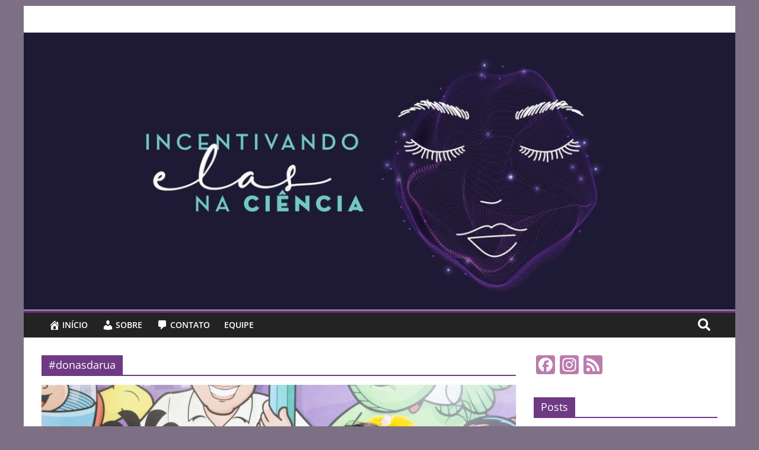

--- FILE ---
content_type: text/html; charset=UTF-8
request_url: https://www.blogs.unicamp.br/incentivandoelasnaciencia/?tag=donasdarua
body_size: 25106
content:
<!DOCTYPE html>
<html lang="pt-BR">
<head>
			<meta charset="UTF-8" />
		<meta name="viewport" content="width=device-width, initial-scale=1">
		<link rel="profile" href="http://gmpg.org/xfn/11" />
		<title>#donasdarua &#8211; Incentivando elas na ciência</title>
<meta name='robots' content='max-image-preview:large' />
	<style>img:is([sizes="auto" i], [sizes^="auto," i]) { contain-intrinsic-size: 3000px 1500px }</style>
	<link rel='dns-prefetch' href='//static.addtoany.com' />
<link rel='dns-prefetch' href='//maxcdn.bootstrapcdn.com' />
<link rel='dns-prefetch' href='//use.fontawesome.com' />
<link rel='dns-prefetch' href='//www.googletagmanager.com' />
<link rel="alternate" type="application/rss+xml" title="Feed para Incentivando elas na ciência &raquo;" href="https://www.blogs.unicamp.br/incentivandoelasnaciencia/?feed=rss2" />
<link rel="alternate" type="application/rss+xml" title="Feed de comentários para Incentivando elas na ciência &raquo;" href="https://www.blogs.unicamp.br/incentivandoelasnaciencia/?feed=comments-rss2" />
<link rel="alternate" type="application/rss+xml" title="Feed de tag para Incentivando elas na ciência &raquo; #donasdarua" href="https://www.blogs.unicamp.br/incentivandoelasnaciencia/?feed=rss2&#038;tag=donasdarua" />
		<!-- This site uses the Google Analytics by MonsterInsights plugin v9.8.0 - Using Analytics tracking - https://www.monsterinsights.com/ -->
							<script src="//www.googletagmanager.com/gtag/js?id=G-F2Y1R9EWJM"  data-cfasync="false" data-wpfc-render="false" type="text/javascript" async></script>
			<script data-cfasync="false" data-wpfc-render="false" type="text/javascript">
				var mi_version = '9.8.0';
				var mi_track_user = true;
				var mi_no_track_reason = '';
								var MonsterInsightsDefaultLocations = {"page_location":"https:\/\/www.blogs.unicamp.br\/incentivandoelasnaciencia\/?tag=donasdarua"};
								if ( typeof MonsterInsightsPrivacyGuardFilter === 'function' ) {
					var MonsterInsightsLocations = (typeof MonsterInsightsExcludeQuery === 'object') ? MonsterInsightsPrivacyGuardFilter( MonsterInsightsExcludeQuery ) : MonsterInsightsPrivacyGuardFilter( MonsterInsightsDefaultLocations );
				} else {
					var MonsterInsightsLocations = (typeof MonsterInsightsExcludeQuery === 'object') ? MonsterInsightsExcludeQuery : MonsterInsightsDefaultLocations;
				}

								var disableStrs = [
										'ga-disable-G-F2Y1R9EWJM',
									];

				/* Function to detect opted out users */
				function __gtagTrackerIsOptedOut() {
					for (var index = 0; index < disableStrs.length; index++) {
						if (document.cookie.indexOf(disableStrs[index] + '=true') > -1) {
							return true;
						}
					}

					return false;
				}

				/* Disable tracking if the opt-out cookie exists. */
				if (__gtagTrackerIsOptedOut()) {
					for (var index = 0; index < disableStrs.length; index++) {
						window[disableStrs[index]] = true;
					}
				}

				/* Opt-out function */
				function __gtagTrackerOptout() {
					for (var index = 0; index < disableStrs.length; index++) {
						document.cookie = disableStrs[index] + '=true; expires=Thu, 31 Dec 2099 23:59:59 UTC; path=/';
						window[disableStrs[index]] = true;
					}
				}

				if ('undefined' === typeof gaOptout) {
					function gaOptout() {
						__gtagTrackerOptout();
					}
				}
								window.dataLayer = window.dataLayer || [];

				window.MonsterInsightsDualTracker = {
					helpers: {},
					trackers: {},
				};
				if (mi_track_user) {
					function __gtagDataLayer() {
						dataLayer.push(arguments);
					}

					function __gtagTracker(type, name, parameters) {
						if (!parameters) {
							parameters = {};
						}

						if (parameters.send_to) {
							__gtagDataLayer.apply(null, arguments);
							return;
						}

						if (type === 'event') {
														parameters.send_to = monsterinsights_frontend.v4_id;
							var hookName = name;
							if (typeof parameters['event_category'] !== 'undefined') {
								hookName = parameters['event_category'] + ':' + name;
							}

							if (typeof MonsterInsightsDualTracker.trackers[hookName] !== 'undefined') {
								MonsterInsightsDualTracker.trackers[hookName](parameters);
							} else {
								__gtagDataLayer('event', name, parameters);
							}
							
						} else {
							__gtagDataLayer.apply(null, arguments);
						}
					}

					__gtagTracker('js', new Date());
					__gtagTracker('set', {
						'developer_id.dZGIzZG': true,
											});
					if ( MonsterInsightsLocations.page_location ) {
						__gtagTracker('set', MonsterInsightsLocations);
					}
										__gtagTracker('config', 'G-F2Y1R9EWJM', {"forceSSL":"true","link_attribution":"true"} );
										window.gtag = __gtagTracker;										(function () {
						/* https://developers.google.com/analytics/devguides/collection/analyticsjs/ */
						/* ga and __gaTracker compatibility shim. */
						var noopfn = function () {
							return null;
						};
						var newtracker = function () {
							return new Tracker();
						};
						var Tracker = function () {
							return null;
						};
						var p = Tracker.prototype;
						p.get = noopfn;
						p.set = noopfn;
						p.send = function () {
							var args = Array.prototype.slice.call(arguments);
							args.unshift('send');
							__gaTracker.apply(null, args);
						};
						var __gaTracker = function () {
							var len = arguments.length;
							if (len === 0) {
								return;
							}
							var f = arguments[len - 1];
							if (typeof f !== 'object' || f === null || typeof f.hitCallback !== 'function') {
								if ('send' === arguments[0]) {
									var hitConverted, hitObject = false, action;
									if ('event' === arguments[1]) {
										if ('undefined' !== typeof arguments[3]) {
											hitObject = {
												'eventAction': arguments[3],
												'eventCategory': arguments[2],
												'eventLabel': arguments[4],
												'value': arguments[5] ? arguments[5] : 1,
											}
										}
									}
									if ('pageview' === arguments[1]) {
										if ('undefined' !== typeof arguments[2]) {
											hitObject = {
												'eventAction': 'page_view',
												'page_path': arguments[2],
											}
										}
									}
									if (typeof arguments[2] === 'object') {
										hitObject = arguments[2];
									}
									if (typeof arguments[5] === 'object') {
										Object.assign(hitObject, arguments[5]);
									}
									if ('undefined' !== typeof arguments[1].hitType) {
										hitObject = arguments[1];
										if ('pageview' === hitObject.hitType) {
											hitObject.eventAction = 'page_view';
										}
									}
									if (hitObject) {
										action = 'timing' === arguments[1].hitType ? 'timing_complete' : hitObject.eventAction;
										hitConverted = mapArgs(hitObject);
										__gtagTracker('event', action, hitConverted);
									}
								}
								return;
							}

							function mapArgs(args) {
								var arg, hit = {};
								var gaMap = {
									'eventCategory': 'event_category',
									'eventAction': 'event_action',
									'eventLabel': 'event_label',
									'eventValue': 'event_value',
									'nonInteraction': 'non_interaction',
									'timingCategory': 'event_category',
									'timingVar': 'name',
									'timingValue': 'value',
									'timingLabel': 'event_label',
									'page': 'page_path',
									'location': 'page_location',
									'title': 'page_title',
									'referrer' : 'page_referrer',
								};
								for (arg in args) {
																		if (!(!args.hasOwnProperty(arg) || !gaMap.hasOwnProperty(arg))) {
										hit[gaMap[arg]] = args[arg];
									} else {
										hit[arg] = args[arg];
									}
								}
								return hit;
							}

							try {
								f.hitCallback();
							} catch (ex) {
							}
						};
						__gaTracker.create = newtracker;
						__gaTracker.getByName = newtracker;
						__gaTracker.getAll = function () {
							return [];
						};
						__gaTracker.remove = noopfn;
						__gaTracker.loaded = true;
						window['__gaTracker'] = __gaTracker;
					})();
									} else {
										console.log("");
					(function () {
						function __gtagTracker() {
							return null;
						}

						window['__gtagTracker'] = __gtagTracker;
						window['gtag'] = __gtagTracker;
					})();
									}
			</script>
			
							<!-- / Google Analytics by MonsterInsights -->
		<script type="text/javascript">
/* <![CDATA[ */
window._wpemojiSettings = {"baseUrl":"https:\/\/s.w.org\/images\/core\/emoji\/16.0.1\/72x72\/","ext":".png","svgUrl":"https:\/\/s.w.org\/images\/core\/emoji\/16.0.1\/svg\/","svgExt":".svg","source":{"wpemoji":"https:\/\/www.blogs.unicamp.br\/incentivandoelasnaciencia\/wp-includes\/js\/wp-emoji.js?ver=6.8.3","twemoji":"https:\/\/www.blogs.unicamp.br\/incentivandoelasnaciencia\/wp-includes\/js\/twemoji.js?ver=6.8.3"}};
/**
 * @output wp-includes/js/wp-emoji-loader.js
 */

/**
 * Emoji Settings as exported in PHP via _print_emoji_detection_script().
 * @typedef WPEmojiSettings
 * @type {object}
 * @property {?object} source
 * @property {?string} source.concatemoji
 * @property {?string} source.twemoji
 * @property {?string} source.wpemoji
 * @property {?boolean} DOMReady
 * @property {?Function} readyCallback
 */

/**
 * Support tests.
 * @typedef SupportTests
 * @type {object}
 * @property {?boolean} flag
 * @property {?boolean} emoji
 */

/**
 * IIFE to detect emoji support and load Twemoji if needed.
 *
 * @param {Window} window
 * @param {Document} document
 * @param {WPEmojiSettings} settings
 */
( function wpEmojiLoader( window, document, settings ) {
	if ( typeof Promise === 'undefined' ) {
		return;
	}

	var sessionStorageKey = 'wpEmojiSettingsSupports';
	var tests = [ 'flag', 'emoji' ];

	/**
	 * Checks whether the browser supports offloading to a Worker.
	 *
	 * @since 6.3.0
	 *
	 * @private
	 *
	 * @returns {boolean}
	 */
	function supportsWorkerOffloading() {
		return (
			typeof Worker !== 'undefined' &&
			typeof OffscreenCanvas !== 'undefined' &&
			typeof URL !== 'undefined' &&
			URL.createObjectURL &&
			typeof Blob !== 'undefined'
		);
	}

	/**
	 * @typedef SessionSupportTests
	 * @type {object}
	 * @property {number} timestamp
	 * @property {SupportTests} supportTests
	 */

	/**
	 * Get support tests from session.
	 *
	 * @since 6.3.0
	 *
	 * @private
	 *
	 * @returns {?SupportTests} Support tests, or null if not set or older than 1 week.
	 */
	function getSessionSupportTests() {
		try {
			/** @type {SessionSupportTests} */
			var item = JSON.parse(
				sessionStorage.getItem( sessionStorageKey )
			);
			if (
				typeof item === 'object' &&
				typeof item.timestamp === 'number' &&
				new Date().valueOf() < item.timestamp + 604800 && // Note: Number is a week in seconds.
				typeof item.supportTests === 'object'
			) {
				return item.supportTests;
			}
		} catch ( e ) {}
		return null;
	}

	/**
	 * Persist the supports in session storage.
	 *
	 * @since 6.3.0
	 *
	 * @private
	 *
	 * @param {SupportTests} supportTests Support tests.
	 */
	function setSessionSupportTests( supportTests ) {
		try {
			/** @type {SessionSupportTests} */
			var item = {
				supportTests: supportTests,
				timestamp: new Date().valueOf()
			};

			sessionStorage.setItem(
				sessionStorageKey,
				JSON.stringify( item )
			);
		} catch ( e ) {}
	}

	/**
	 * Checks if two sets of Emoji characters render the same visually.
	 *
	 * This is used to determine if the browser is rendering an emoji with multiple data points
	 * correctly. set1 is the emoji in the correct form, using a zero-width joiner. set2 is the emoji
	 * in the incorrect form, using a zero-width space. If the two sets render the same, then the browser
	 * does not support the emoji correctly.
	 *
	 * This function may be serialized to run in a Worker. Therefore, it cannot refer to variables from the containing
	 * scope. Everything must be passed by parameters.
	 *
	 * @since 4.9.0
	 *
	 * @private
	 *
	 * @param {CanvasRenderingContext2D} context 2D Context.
	 * @param {string} set1 Set of Emoji to test.
	 * @param {string} set2 Set of Emoji to test.
	 *
	 * @return {boolean} True if the two sets render the same.
	 */
	function emojiSetsRenderIdentically( context, set1, set2 ) {
		// Cleanup from previous test.
		context.clearRect( 0, 0, context.canvas.width, context.canvas.height );
		context.fillText( set1, 0, 0 );
		var rendered1 = new Uint32Array(
			context.getImageData(
				0,
				0,
				context.canvas.width,
				context.canvas.height
			).data
		);

		// Cleanup from previous test.
		context.clearRect( 0, 0, context.canvas.width, context.canvas.height );
		context.fillText( set2, 0, 0 );
		var rendered2 = new Uint32Array(
			context.getImageData(
				0,
				0,
				context.canvas.width,
				context.canvas.height
			).data
		);

		return rendered1.every( function ( rendered2Data, index ) {
			return rendered2Data === rendered2[ index ];
		} );
	}

	/**
	 * Checks if the center point of a single emoji is empty.
	 *
	 * This is used to determine if the browser is rendering an emoji with a single data point
	 * correctly. The center point of an incorrectly rendered emoji will be empty. A correctly
	 * rendered emoji will have a non-zero value at the center point.
	 *
	 * This function may be serialized to run in a Worker. Therefore, it cannot refer to variables from the containing
	 * scope. Everything must be passed by parameters.
	 *
	 * @since 6.8.2
	 *
	 * @private
	 *
	 * @param {CanvasRenderingContext2D} context 2D Context.
	 * @param {string} emoji Emoji to test.
	 *
	 * @return {boolean} True if the center point is empty.
	 */
	function emojiRendersEmptyCenterPoint( context, emoji ) {
		// Cleanup from previous test.
		context.clearRect( 0, 0, context.canvas.width, context.canvas.height );
		context.fillText( emoji, 0, 0 );

		// Test if the center point (16, 16) is empty (0,0,0,0).
		var centerPoint = context.getImageData(16, 16, 1, 1);
		for ( var i = 0; i < centerPoint.data.length; i++ ) {
			if ( centerPoint.data[ i ] !== 0 ) {
				// Stop checking the moment it's known not to be empty.
				return false;
			}
		}

		return true;
	}

	/**
	 * Determines if the browser properly renders Emoji that Twemoji can supplement.
	 *
	 * This function may be serialized to run in a Worker. Therefore, it cannot refer to variables from the containing
	 * scope. Everything must be passed by parameters.
	 *
	 * @since 4.2.0
	 *
	 * @private
	 *
	 * @param {CanvasRenderingContext2D} context 2D Context.
	 * @param {string} type Whether to test for support of "flag" or "emoji".
	 * @param {Function} emojiSetsRenderIdentically Reference to emojiSetsRenderIdentically function, needed due to minification.
	 * @param {Function} emojiRendersEmptyCenterPoint Reference to emojiRendersEmptyCenterPoint function, needed due to minification.
	 *
	 * @return {boolean} True if the browser can render emoji, false if it cannot.
	 */
	function browserSupportsEmoji( context, type, emojiSetsRenderIdentically, emojiRendersEmptyCenterPoint ) {
		var isIdentical;

		switch ( type ) {
			case 'flag':
				/*
				 * Test for Transgender flag compatibility. Added in Unicode 13.
				 *
				 * To test for support, we try to render it, and compare the rendering to how it would look if
				 * the browser doesn't render it correctly (white flag emoji + transgender symbol).
				 */
				isIdentical = emojiSetsRenderIdentically(
					context,
					'\uD83C\uDFF3\uFE0F\u200D\u26A7\uFE0F', // as a zero-width joiner sequence
					'\uD83C\uDFF3\uFE0F\u200B\u26A7\uFE0F' // separated by a zero-width space
				);

				if ( isIdentical ) {
					return false;
				}

				/*
				 * Test for Sark flag compatibility. This is the least supported of the letter locale flags,
				 * so gives us an easy test for full support.
				 *
				 * To test for support, we try to render it, and compare the rendering to how it would look if
				 * the browser doesn't render it correctly ([C] + [Q]).
				 */
				isIdentical = emojiSetsRenderIdentically(
					context,
					'\uD83C\uDDE8\uD83C\uDDF6', // as the sequence of two code points
					'\uD83C\uDDE8\u200B\uD83C\uDDF6' // as the two code points separated by a zero-width space
				);

				if ( isIdentical ) {
					return false;
				}

				/*
				 * Test for English flag compatibility. England is a country in the United Kingdom, it
				 * does not have a two letter locale code but rather a five letter sub-division code.
				 *
				 * To test for support, we try to render it, and compare the rendering to how it would look if
				 * the browser doesn't render it correctly (black flag emoji + [G] + [B] + [E] + [N] + [G]).
				 */
				isIdentical = emojiSetsRenderIdentically(
					context,
					// as the flag sequence
					'\uD83C\uDFF4\uDB40\uDC67\uDB40\uDC62\uDB40\uDC65\uDB40\uDC6E\uDB40\uDC67\uDB40\uDC7F',
					// with each code point separated by a zero-width space
					'\uD83C\uDFF4\u200B\uDB40\uDC67\u200B\uDB40\uDC62\u200B\uDB40\uDC65\u200B\uDB40\uDC6E\u200B\uDB40\uDC67\u200B\uDB40\uDC7F'
				);

				return ! isIdentical;
			case 'emoji':
				/*
				 * Does Emoji 16.0 cause the browser to go splat?
				 *
				 * To test for Emoji 16.0 support, try to render a new emoji: Splatter.
				 *
				 * The splatter emoji is a single code point emoji. Testing for browser support
				 * required testing the center point of the emoji to see if it is empty.
				 *
				 * 0xD83E 0xDEDF (\uD83E\uDEDF) == 🫟 Splatter.
				 *
				 * When updating this test, please ensure that the emoji is either a single code point
				 * or switch to using the emojiSetsRenderIdentically function and testing with a zero-width
				 * joiner vs a zero-width space.
				 */
				var notSupported = emojiRendersEmptyCenterPoint( context, '\uD83E\uDEDF' );
				return ! notSupported;
		}

		return false;
	}

	/**
	 * Checks emoji support tests.
	 *
	 * This function may be serialized to run in a Worker. Therefore, it cannot refer to variables from the containing
	 * scope. Everything must be passed by parameters.
	 *
	 * @since 6.3.0
	 *
	 * @private
	 *
	 * @param {string[]} tests Tests.
	 * @param {Function} browserSupportsEmoji Reference to browserSupportsEmoji function, needed due to minification.
	 * @param {Function} emojiSetsRenderIdentically Reference to emojiSetsRenderIdentically function, needed due to minification.
	 * @param {Function} emojiRendersEmptyCenterPoint Reference to emojiRendersEmptyCenterPoint function, needed due to minification.
	 *
	 * @return {SupportTests} Support tests.
	 */
	function testEmojiSupports( tests, browserSupportsEmoji, emojiSetsRenderIdentically, emojiRendersEmptyCenterPoint ) {
		var canvas;
		if (
			typeof WorkerGlobalScope !== 'undefined' &&
			self instanceof WorkerGlobalScope
		) {
			canvas = new OffscreenCanvas( 300, 150 ); // Dimensions are default for HTMLCanvasElement.
		} else {
			canvas = document.createElement( 'canvas' );
		}

		var context = canvas.getContext( '2d', { willReadFrequently: true } );

		/*
		 * Chrome on OS X added native emoji rendering in M41. Unfortunately,
		 * it doesn't work when the font is bolder than 500 weight. So, we
		 * check for bold rendering support to avoid invisible emoji in Chrome.
		 */
		context.textBaseline = 'top';
		context.font = '600 32px Arial';

		var supports = {};
		tests.forEach( function ( test ) {
			supports[ test ] = browserSupportsEmoji( context, test, emojiSetsRenderIdentically, emojiRendersEmptyCenterPoint );
		} );
		return supports;
	}

	/**
	 * Adds a script to the head of the document.
	 *
	 * @ignore
	 *
	 * @since 4.2.0
	 *
	 * @param {string} src The url where the script is located.
	 *
	 * @return {void}
	 */
	function addScript( src ) {
		var script = document.createElement( 'script' );
		script.src = src;
		script.defer = true;
		document.head.appendChild( script );
	}

	settings.supports = {
		everything: true,
		everythingExceptFlag: true
	};

	// Create a promise for DOMContentLoaded since the worker logic may finish after the event has fired.
	var domReadyPromise = new Promise( function ( resolve ) {
		document.addEventListener( 'DOMContentLoaded', resolve, {
			once: true
		} );
	} );

	// Obtain the emoji support from the browser, asynchronously when possible.
	new Promise( function ( resolve ) {
		var supportTests = getSessionSupportTests();
		if ( supportTests ) {
			resolve( supportTests );
			return;
		}

		if ( supportsWorkerOffloading() ) {
			try {
				// Note that the functions are being passed as arguments due to minification.
				var workerScript =
					'postMessage(' +
					testEmojiSupports.toString() +
					'(' +
					[
						JSON.stringify( tests ),
						browserSupportsEmoji.toString(),
						emojiSetsRenderIdentically.toString(),
						emojiRendersEmptyCenterPoint.toString()
					].join( ',' ) +
					'));';
				var blob = new Blob( [ workerScript ], {
					type: 'text/javascript'
				} );
				var worker = new Worker( URL.createObjectURL( blob ), { name: 'wpTestEmojiSupports' } );
				worker.onmessage = function ( event ) {
					supportTests = event.data;
					setSessionSupportTests( supportTests );
					worker.terminate();
					resolve( supportTests );
				};
				return;
			} catch ( e ) {}
		}

		supportTests = testEmojiSupports( tests, browserSupportsEmoji, emojiSetsRenderIdentically, emojiRendersEmptyCenterPoint );
		setSessionSupportTests( supportTests );
		resolve( supportTests );
	} )
		// Once the browser emoji support has been obtained from the session, finalize the settings.
		.then( function ( supportTests ) {
			/*
			 * Tests the browser support for flag emojis and other emojis, and adjusts the
			 * support settings accordingly.
			 */
			for ( var test in supportTests ) {
				settings.supports[ test ] = supportTests[ test ];

				settings.supports.everything =
					settings.supports.everything && settings.supports[ test ];

				if ( 'flag' !== test ) {
					settings.supports.everythingExceptFlag =
						settings.supports.everythingExceptFlag &&
						settings.supports[ test ];
				}
			}

			settings.supports.everythingExceptFlag =
				settings.supports.everythingExceptFlag &&
				! settings.supports.flag;

			// Sets DOMReady to false and assigns a ready function to settings.
			settings.DOMReady = false;
			settings.readyCallback = function () {
				settings.DOMReady = true;
			};
		} )
		.then( function () {
			return domReadyPromise;
		} )
		.then( function () {
			// When the browser can not render everything we need to load a polyfill.
			if ( ! settings.supports.everything ) {
				settings.readyCallback();

				var src = settings.source || {};

				if ( src.concatemoji ) {
					addScript( src.concatemoji );
				} else if ( src.wpemoji && src.twemoji ) {
					addScript( src.twemoji );
					addScript( src.wpemoji );
				}
			}
		} );
} )( window, document, window._wpemojiSettings );

/* ]]> */
</script>
<link rel='stylesheet' id='editor_plus-plugin-frontend-style-css' href='https://www.blogs.unicamp.br/incentivandoelasnaciencia/wp-content/plugins/editorplus/dist/style-gutenberg-frontend-style.css?ver=697114c5931a9' type='text/css' media='' />
<style id='editor_plus-plugin-frontend-style-inline-css' type='text/css'>

    @font-face {
      font-family: 'eplus-icon';
      src: url('https://www.blogs.unicamp.br/incentivandoelasnaciencia/wp-content/plugins/editorplus/extensions/icon-inserter/fonts/eplus-icon.eot?xs1351');
      src: url('https://www.blogs.unicamp.br/incentivandoelasnaciencia/wp-content/plugins/editorplus/extensions/icon-inserter/fonts/eplus-icon.eot?xs1351#iefix')
          format('embedded-opentype'),
        url('https://www.blogs.unicamp.br/incentivandoelasnaciencia/wp-content/plugins/editorplus/extensions/icon-inserter/fonts/eplus-icon.ttf?xs1351') format('truetype'),
        url('https://www.blogs.unicamp.br/incentivandoelasnaciencia/wp-content/plugins/editorplus/extensions/icon-inserter/fonts/eplus-icon.woff?xs1351') format('woff'),
        url('https://www.blogs.unicamp.br/incentivandoelasnaciencia/wp-content/plugins/editorplus/extensions/icon-inserter/fonts/eplus-icon.svg?xs1351#eplus-icon') format('svg');
      font-weight: normal;
      font-style: normal;
      font-display: block;
    }
</style>
<link rel='stylesheet' id='wpra-lightbox-css' href='https://www.blogs.unicamp.br/incentivandoelasnaciencia/wp-content/plugins/wp-rss-aggregator/core/css/jquery-colorbox.css?ver=1.4.33' type='text/css' media='all' />
<link rel='stylesheet' id='hfe-widgets-style-css' href='https://www.blogs.unicamp.br/incentivandoelasnaciencia/wp-content/plugins/header-footer-elementor/inc/widgets-css/frontend.css?ver=2.5.2' type='text/css' media='all' />
<link rel='stylesheet' id='premium-addons-css' href='https://www.blogs.unicamp.br/incentivandoelasnaciencia/wp-content/plugins/premium-addons-for-elementor/assets/frontend/css/premium-addons.css?ver=4.11.41' type='text/css' media='all' />
<style id='wp-emoji-styles-inline-css' type='text/css'>

	img.wp-smiley, img.emoji {
		display: inline !important;
		border: none !important;
		box-shadow: none !important;
		height: 1em !important;
		width: 1em !important;
		margin: 0 0.07em !important;
		vertical-align: -0.1em !important;
		background: none !important;
		padding: 0 !important;
	}
</style>
<link rel='stylesheet' id='wp-block-library-css' href='https://www.blogs.unicamp.br/incentivandoelasnaciencia/wp-includes/css/dist/block-library/style.css?ver=6.8.3' type='text/css' media='all' />
<style id='wp-block-library-theme-inline-css' type='text/css'>
.wp-block-audio :where(figcaption){
  color:#555;
  font-size:13px;
  text-align:center;
}
.is-dark-theme .wp-block-audio :where(figcaption){
  color:#ffffffa6;
}

.wp-block-audio{
  margin:0 0 1em;
}

.wp-block-code{
  border:1px solid #ccc;
  border-radius:4px;
  font-family:Menlo,Consolas,monaco,monospace;
  padding:.8em 1em;
}

.wp-block-embed :where(figcaption){
  color:#555;
  font-size:13px;
  text-align:center;
}
.is-dark-theme .wp-block-embed :where(figcaption){
  color:#ffffffa6;
}

.wp-block-embed{
  margin:0 0 1em;
}

.blocks-gallery-caption{
  color:#555;
  font-size:13px;
  text-align:center;
}
.is-dark-theme .blocks-gallery-caption{
  color:#ffffffa6;
}

:root :where(.wp-block-image figcaption){
  color:#555;
  font-size:13px;
  text-align:center;
}
.is-dark-theme :root :where(.wp-block-image figcaption){
  color:#ffffffa6;
}

.wp-block-image{
  margin:0 0 1em;
}

.wp-block-pullquote{
  border-bottom:4px solid;
  border-top:4px solid;
  color:currentColor;
  margin-bottom:1.75em;
}
.wp-block-pullquote cite,.wp-block-pullquote footer,.wp-block-pullquote__citation{
  color:currentColor;
  font-size:.8125em;
  font-style:normal;
  text-transform:uppercase;
}

.wp-block-quote{
  border-left:.25em solid;
  margin:0 0 1.75em;
  padding-left:1em;
}
.wp-block-quote cite,.wp-block-quote footer{
  color:currentColor;
  font-size:.8125em;
  font-style:normal;
  position:relative;
}
.wp-block-quote:where(.has-text-align-right){
  border-left:none;
  border-right:.25em solid;
  padding-left:0;
  padding-right:1em;
}
.wp-block-quote:where(.has-text-align-center){
  border:none;
  padding-left:0;
}
.wp-block-quote.is-large,.wp-block-quote.is-style-large,.wp-block-quote:where(.is-style-plain){
  border:none;
}

.wp-block-search .wp-block-search__label{
  font-weight:700;
}

.wp-block-search__button{
  border:1px solid #ccc;
  padding:.375em .625em;
}

:where(.wp-block-group.has-background){
  padding:1.25em 2.375em;
}

.wp-block-separator.has-css-opacity{
  opacity:.4;
}

.wp-block-separator{
  border:none;
  border-bottom:2px solid;
  margin-left:auto;
  margin-right:auto;
}
.wp-block-separator.has-alpha-channel-opacity{
  opacity:1;
}
.wp-block-separator:not(.is-style-wide):not(.is-style-dots){
  width:100px;
}
.wp-block-separator.has-background:not(.is-style-dots){
  border-bottom:none;
  height:1px;
}
.wp-block-separator.has-background:not(.is-style-wide):not(.is-style-dots){
  height:2px;
}

.wp-block-table{
  margin:0 0 1em;
}
.wp-block-table td,.wp-block-table th{
  word-break:normal;
}
.wp-block-table :where(figcaption){
  color:#555;
  font-size:13px;
  text-align:center;
}
.is-dark-theme .wp-block-table :where(figcaption){
  color:#ffffffa6;
}

.wp-block-video :where(figcaption){
  color:#555;
  font-size:13px;
  text-align:center;
}
.is-dark-theme .wp-block-video :where(figcaption){
  color:#ffffffa6;
}

.wp-block-video{
  margin:0 0 1em;
}

:root :where(.wp-block-template-part.has-background){
  margin-bottom:0;
  margin-top:0;
  padding:1.25em 2.375em;
}
</style>
<style id='classic-theme-styles-inline-css' type='text/css'>
/**
 * These rules are needed for backwards compatibility.
 * They should match the button element rules in the base theme.json file.
 */
.wp-block-button__link {
	color: #ffffff;
	background-color: #32373c;
	border-radius: 9999px; /* 100% causes an oval, but any explicit but really high value retains the pill shape. */

	/* This needs a low specificity so it won't override the rules from the button element if defined in theme.json. */
	box-shadow: none;
	text-decoration: none;

	/* The extra 2px are added to size solids the same as the outline versions.*/
	padding: calc(0.667em + 2px) calc(1.333em + 2px);

	font-size: 1.125em;
}

.wp-block-file__button {
	background: #32373c;
	color: #ffffff;
	text-decoration: none;
}

</style>
<style id='feedzy-rss-feeds-loop-style-inline-css' type='text/css'>
.wp-block-feedzy-rss-feeds-loop{display:grid;gap:24px;grid-template-columns:repeat(1,1fr)}@media(min-width:782px){.wp-block-feedzy-rss-feeds-loop.feedzy-loop-columns-2,.wp-block-feedzy-rss-feeds-loop.feedzy-loop-columns-3,.wp-block-feedzy-rss-feeds-loop.feedzy-loop-columns-4,.wp-block-feedzy-rss-feeds-loop.feedzy-loop-columns-5{grid-template-columns:repeat(2,1fr)}}@media(min-width:960px){.wp-block-feedzy-rss-feeds-loop.feedzy-loop-columns-2{grid-template-columns:repeat(2,1fr)}.wp-block-feedzy-rss-feeds-loop.feedzy-loop-columns-3{grid-template-columns:repeat(3,1fr)}.wp-block-feedzy-rss-feeds-loop.feedzy-loop-columns-4{grid-template-columns:repeat(4,1fr)}.wp-block-feedzy-rss-feeds-loop.feedzy-loop-columns-5{grid-template-columns:repeat(5,1fr)}}.wp-block-feedzy-rss-feeds-loop .wp-block-image.is-style-rounded img{border-radius:9999px}.wp-block-feedzy-rss-feeds-loop .wp-block-image:has(:is(img:not([src]),img[src=""])){display:none}

</style>
<style id='pdfemb-pdf-embedder-viewer-style-inline-css' type='text/css'>
.wp-block-pdfemb-pdf-embedder-viewer{max-width:none}

</style>
<link rel='stylesheet' id='wpra-displays-css' href='https://www.blogs.unicamp.br/incentivandoelasnaciencia/wp-content/plugins/wp-rss-aggregator/core/css/displays.css?ver=5.0.4' type='text/css' media='all' />
<link rel='stylesheet' id='visual-portfolio-block-filter-by-category-css' href='https://www.blogs.unicamp.br/incentivandoelasnaciencia/wp-content/plugins/visual-portfolio/build/gutenberg/blocks/filter-by-category/style.css?ver=1759859010' type='text/css' media='all' />
<link rel='stylesheet' id='visual-portfolio-block-pagination-css' href='https://www.blogs.unicamp.br/incentivandoelasnaciencia/wp-content/plugins/visual-portfolio/build/gutenberg/blocks/pagination/style.css?ver=1759859010' type='text/css' media='all' />
<link rel='stylesheet' id='visual-portfolio-block-sort-css' href='https://www.blogs.unicamp.br/incentivandoelasnaciencia/wp-content/plugins/visual-portfolio/build/gutenberg/blocks/sort/style.css?ver=1759859010' type='text/css' media='all' />
<style id='global-styles-inline-css' type='text/css'>
:root{--wp--preset--aspect-ratio--square: 1;--wp--preset--aspect-ratio--4-3: 4/3;--wp--preset--aspect-ratio--3-4: 3/4;--wp--preset--aspect-ratio--3-2: 3/2;--wp--preset--aspect-ratio--2-3: 2/3;--wp--preset--aspect-ratio--16-9: 16/9;--wp--preset--aspect-ratio--9-16: 9/16;--wp--preset--color--black: #000000;--wp--preset--color--cyan-bluish-gray: #abb8c3;--wp--preset--color--white: #ffffff;--wp--preset--color--pale-pink: #f78da7;--wp--preset--color--vivid-red: #cf2e2e;--wp--preset--color--luminous-vivid-orange: #ff6900;--wp--preset--color--luminous-vivid-amber: #fcb900;--wp--preset--color--light-green-cyan: #7bdcb5;--wp--preset--color--vivid-green-cyan: #00d084;--wp--preset--color--pale-cyan-blue: #8ed1fc;--wp--preset--color--vivid-cyan-blue: #0693e3;--wp--preset--color--vivid-purple: #9b51e0;--wp--preset--gradient--vivid-cyan-blue-to-vivid-purple: linear-gradient(135deg,rgba(6,147,227,1) 0%,rgb(155,81,224) 100%);--wp--preset--gradient--light-green-cyan-to-vivid-green-cyan: linear-gradient(135deg,rgb(122,220,180) 0%,rgb(0,208,130) 100%);--wp--preset--gradient--luminous-vivid-amber-to-luminous-vivid-orange: linear-gradient(135deg,rgba(252,185,0,1) 0%,rgba(255,105,0,1) 100%);--wp--preset--gradient--luminous-vivid-orange-to-vivid-red: linear-gradient(135deg,rgba(255,105,0,1) 0%,rgb(207,46,46) 100%);--wp--preset--gradient--very-light-gray-to-cyan-bluish-gray: linear-gradient(135deg,rgb(238,238,238) 0%,rgb(169,184,195) 100%);--wp--preset--gradient--cool-to-warm-spectrum: linear-gradient(135deg,rgb(74,234,220) 0%,rgb(151,120,209) 20%,rgb(207,42,186) 40%,rgb(238,44,130) 60%,rgb(251,105,98) 80%,rgb(254,248,76) 100%);--wp--preset--gradient--blush-light-purple: linear-gradient(135deg,rgb(255,206,236) 0%,rgb(152,150,240) 100%);--wp--preset--gradient--blush-bordeaux: linear-gradient(135deg,rgb(254,205,165) 0%,rgb(254,45,45) 50%,rgb(107,0,62) 100%);--wp--preset--gradient--luminous-dusk: linear-gradient(135deg,rgb(255,203,112) 0%,rgb(199,81,192) 50%,rgb(65,88,208) 100%);--wp--preset--gradient--pale-ocean: linear-gradient(135deg,rgb(255,245,203) 0%,rgb(182,227,212) 50%,rgb(51,167,181) 100%);--wp--preset--gradient--electric-grass: linear-gradient(135deg,rgb(202,248,128) 0%,rgb(113,206,126) 100%);--wp--preset--gradient--midnight: linear-gradient(135deg,rgb(2,3,129) 0%,rgb(40,116,252) 100%);--wp--preset--font-size--small: 13px;--wp--preset--font-size--medium: 20px;--wp--preset--font-size--large: 36px;--wp--preset--font-size--x-large: 42px;--wp--preset--spacing--20: 0.44rem;--wp--preset--spacing--30: 0.67rem;--wp--preset--spacing--40: 1rem;--wp--preset--spacing--50: 1.5rem;--wp--preset--spacing--60: 2.25rem;--wp--preset--spacing--70: 3.38rem;--wp--preset--spacing--80: 5.06rem;--wp--preset--shadow--natural: 6px 6px 9px rgba(0, 0, 0, 0.2);--wp--preset--shadow--deep: 12px 12px 50px rgba(0, 0, 0, 0.4);--wp--preset--shadow--sharp: 6px 6px 0px rgba(0, 0, 0, 0.2);--wp--preset--shadow--outlined: 6px 6px 0px -3px rgba(255, 255, 255, 1), 6px 6px rgba(0, 0, 0, 1);--wp--preset--shadow--crisp: 6px 6px 0px rgba(0, 0, 0, 1);}:where(.is-layout-flex){gap: 0.5em;}:where(.is-layout-grid){gap: 0.5em;}body .is-layout-flex{display: flex;}.is-layout-flex{flex-wrap: wrap;align-items: center;}.is-layout-flex > :is(*, div){margin: 0;}body .is-layout-grid{display: grid;}.is-layout-grid > :is(*, div){margin: 0;}:where(.wp-block-columns.is-layout-flex){gap: 2em;}:where(.wp-block-columns.is-layout-grid){gap: 2em;}:where(.wp-block-post-template.is-layout-flex){gap: 1.25em;}:where(.wp-block-post-template.is-layout-grid){gap: 1.25em;}.has-black-color{color: var(--wp--preset--color--black) !important;}.has-cyan-bluish-gray-color{color: var(--wp--preset--color--cyan-bluish-gray) !important;}.has-white-color{color: var(--wp--preset--color--white) !important;}.has-pale-pink-color{color: var(--wp--preset--color--pale-pink) !important;}.has-vivid-red-color{color: var(--wp--preset--color--vivid-red) !important;}.has-luminous-vivid-orange-color{color: var(--wp--preset--color--luminous-vivid-orange) !important;}.has-luminous-vivid-amber-color{color: var(--wp--preset--color--luminous-vivid-amber) !important;}.has-light-green-cyan-color{color: var(--wp--preset--color--light-green-cyan) !important;}.has-vivid-green-cyan-color{color: var(--wp--preset--color--vivid-green-cyan) !important;}.has-pale-cyan-blue-color{color: var(--wp--preset--color--pale-cyan-blue) !important;}.has-vivid-cyan-blue-color{color: var(--wp--preset--color--vivid-cyan-blue) !important;}.has-vivid-purple-color{color: var(--wp--preset--color--vivid-purple) !important;}.has-black-background-color{background-color: var(--wp--preset--color--black) !important;}.has-cyan-bluish-gray-background-color{background-color: var(--wp--preset--color--cyan-bluish-gray) !important;}.has-white-background-color{background-color: var(--wp--preset--color--white) !important;}.has-pale-pink-background-color{background-color: var(--wp--preset--color--pale-pink) !important;}.has-vivid-red-background-color{background-color: var(--wp--preset--color--vivid-red) !important;}.has-luminous-vivid-orange-background-color{background-color: var(--wp--preset--color--luminous-vivid-orange) !important;}.has-luminous-vivid-amber-background-color{background-color: var(--wp--preset--color--luminous-vivid-amber) !important;}.has-light-green-cyan-background-color{background-color: var(--wp--preset--color--light-green-cyan) !important;}.has-vivid-green-cyan-background-color{background-color: var(--wp--preset--color--vivid-green-cyan) !important;}.has-pale-cyan-blue-background-color{background-color: var(--wp--preset--color--pale-cyan-blue) !important;}.has-vivid-cyan-blue-background-color{background-color: var(--wp--preset--color--vivid-cyan-blue) !important;}.has-vivid-purple-background-color{background-color: var(--wp--preset--color--vivid-purple) !important;}.has-black-border-color{border-color: var(--wp--preset--color--black) !important;}.has-cyan-bluish-gray-border-color{border-color: var(--wp--preset--color--cyan-bluish-gray) !important;}.has-white-border-color{border-color: var(--wp--preset--color--white) !important;}.has-pale-pink-border-color{border-color: var(--wp--preset--color--pale-pink) !important;}.has-vivid-red-border-color{border-color: var(--wp--preset--color--vivid-red) !important;}.has-luminous-vivid-orange-border-color{border-color: var(--wp--preset--color--luminous-vivid-orange) !important;}.has-luminous-vivid-amber-border-color{border-color: var(--wp--preset--color--luminous-vivid-amber) !important;}.has-light-green-cyan-border-color{border-color: var(--wp--preset--color--light-green-cyan) !important;}.has-vivid-green-cyan-border-color{border-color: var(--wp--preset--color--vivid-green-cyan) !important;}.has-pale-cyan-blue-border-color{border-color: var(--wp--preset--color--pale-cyan-blue) !important;}.has-vivid-cyan-blue-border-color{border-color: var(--wp--preset--color--vivid-cyan-blue) !important;}.has-vivid-purple-border-color{border-color: var(--wp--preset--color--vivid-purple) !important;}.has-vivid-cyan-blue-to-vivid-purple-gradient-background{background: var(--wp--preset--gradient--vivid-cyan-blue-to-vivid-purple) !important;}.has-light-green-cyan-to-vivid-green-cyan-gradient-background{background: var(--wp--preset--gradient--light-green-cyan-to-vivid-green-cyan) !important;}.has-luminous-vivid-amber-to-luminous-vivid-orange-gradient-background{background: var(--wp--preset--gradient--luminous-vivid-amber-to-luminous-vivid-orange) !important;}.has-luminous-vivid-orange-to-vivid-red-gradient-background{background: var(--wp--preset--gradient--luminous-vivid-orange-to-vivid-red) !important;}.has-very-light-gray-to-cyan-bluish-gray-gradient-background{background: var(--wp--preset--gradient--very-light-gray-to-cyan-bluish-gray) !important;}.has-cool-to-warm-spectrum-gradient-background{background: var(--wp--preset--gradient--cool-to-warm-spectrum) !important;}.has-blush-light-purple-gradient-background{background: var(--wp--preset--gradient--blush-light-purple) !important;}.has-blush-bordeaux-gradient-background{background: var(--wp--preset--gradient--blush-bordeaux) !important;}.has-luminous-dusk-gradient-background{background: var(--wp--preset--gradient--luminous-dusk) !important;}.has-pale-ocean-gradient-background{background: var(--wp--preset--gradient--pale-ocean) !important;}.has-electric-grass-gradient-background{background: var(--wp--preset--gradient--electric-grass) !important;}.has-midnight-gradient-background{background: var(--wp--preset--gradient--midnight) !important;}.has-small-font-size{font-size: var(--wp--preset--font-size--small) !important;}.has-medium-font-size{font-size: var(--wp--preset--font-size--medium) !important;}.has-large-font-size{font-size: var(--wp--preset--font-size--large) !important;}.has-x-large-font-size{font-size: var(--wp--preset--font-size--x-large) !important;}
:where(.wp-block-post-template.is-layout-flex){gap: 1.25em;}:where(.wp-block-post-template.is-layout-grid){gap: 1.25em;}
:where(.wp-block-columns.is-layout-flex){gap: 2em;}:where(.wp-block-columns.is-layout-grid){gap: 2em;}
:root :where(.wp-block-pullquote){font-size: 1.5em;line-height: 1.6;}
:where(.wp-block-visual-portfolio-loop.is-layout-flex){gap: 1.25em;}:where(.wp-block-visual-portfolio-loop.is-layout-grid){gap: 1.25em;}
</style>
<link rel='stylesheet' id='prflxtrflds_front_stylesheet-css' href='https://www.blogs.unicamp.br/incentivandoelasnaciencia/wp-content/plugins/profile-extra-fields/css/front_style.css?ver=1.2.4' type='text/css' media='all' />
<link rel='stylesheet' id='responsive-lightbox-swipebox-css' href='https://www.blogs.unicamp.br/incentivandoelasnaciencia/wp-content/plugins/responsive-lightbox/assets/swipebox/swipebox.css?ver=1.5.2' type='text/css' media='all' />
<link rel='stylesheet' id='simply-gallery-block-frontend-css' href='https://www.blogs.unicamp.br/incentivandoelasnaciencia/wp-content/plugins/simply-gallery-block/blocks/pgc_sgb.min.style.css?ver=3.2.7' type='text/css' media='all' />
<link rel='stylesheet' id='dashicons-css' href='https://www.blogs.unicamp.br/incentivandoelasnaciencia/wp-includes/css/dashicons.css?ver=6.8.3' type='text/css' media='all' />
<link rel='stylesheet' id='obfx-module-pub-css-menu-icons-0-css' href='https://maxcdn.bootstrapcdn.com/font-awesome/4.7.0/css/font-awesome.min.css?ver=3.0.2' type='text/css' media='all' />
<link rel='stylesheet' id='obfx-module-pub-css-menu-icons-1-css' href='https://www.blogs.unicamp.br/incentivandoelasnaciencia/wp-content/plugins/themeisle-companion/obfx_modules/menu-icons/css/public.css?ver=3.0.2' type='text/css' media='all' />
<link rel='stylesheet' id='ivory-search-styles-css' href='https://www.blogs.unicamp.br/incentivandoelasnaciencia/wp-content/plugins/add-search-to-menu/public/css/ivory-search.min.css?ver=5.5.11' type='text/css' media='all' />
<link rel='stylesheet' id='hfe-style-css' href='https://www.blogs.unicamp.br/incentivandoelasnaciencia/wp-content/plugins/header-footer-elementor/assets/css/header-footer-elementor.css?ver=2.5.2' type='text/css' media='all' />
<link rel='stylesheet' id='elementor-frontend-css' href='https://www.blogs.unicamp.br/incentivandoelasnaciencia/wp-content/plugins/elementor/assets/css/frontend.css?ver=3.32.4' type='text/css' media='all' />
<link rel='stylesheet' id='feedzy-rss-feeds-elementor-css' href='https://www.blogs.unicamp.br/incentivandoelasnaciencia/wp-content/plugins/feedzy-rss-feeds/css/feedzy-rss-feeds.css?ver=1' type='text/css' media='all' />
<link rel='stylesheet' id='elementor-icons-css' href='https://www.blogs.unicamp.br/incentivandoelasnaciencia/wp-content/plugins/elementor/assets/lib/eicons/css/elementor-icons.css?ver=5.44.0' type='text/css' media='all' />
<link rel='stylesheet' id='elementor-post-226-css' href='https://www.blogs.unicamp.br/incentivandoelasnaciencia/wp-content/uploads/sites/192/elementor/css/post-226.css?ver=1759855498' type='text/css' media='all' />
<link rel='stylesheet' id='colormag-elementor-css' href='https://www.blogs.unicamp.br/incentivandoelasnaciencia/wp-content/themes/colormag/inc/elementor/assets/css/elementor.css?ver=2.1.8' type='text/css' media='all' />
<link rel='stylesheet' id='font-awesome-css' href='https://www.blogs.unicamp.br/incentivandoelasnaciencia/wp-content/plugins/elementor/assets/lib/font-awesome/css/font-awesome.css?ver=4.7.0' type='text/css' media='all' />
<link rel='stylesheet' id='netsposts_css-css' href='https://www.blogs.unicamp.br/incentivandoelasnaciencia/wp-content/plugins/network-posts-extended/css/net_posts_extended.css?ver=1.0.0' type='text/css' media='all' />
<link rel='stylesheet' id='netsposts_star_css-css' href='https://www.blogs.unicamp.br/incentivandoelasnaciencia/wp-content/plugins/network-posts-extended/css/fontawesome-stars.css?ver=6.8.3' type='text/css' media='all' />
<link rel='stylesheet' id='colormag_style-css' href='https://www.blogs.unicamp.br/incentivandoelasnaciencia/wp-content/themes/colormag/style.css?ver=2.1.8' type='text/css' media='all' />
<style id='colormag_style-inline-css' type='text/css'>
.colormag-button,blockquote,button,input[type=reset],input[type=button],input[type=submit],#masthead.colormag-header-clean #site-navigation.main-small-navigation .menu-toggle,.fa.search-top:hover,#masthead.colormag-header-classic #site-navigation.main-small-navigation .menu-toggle,.main-navigation ul li.focus > a,#masthead.colormag-header-classic .main-navigation ul ul.sub-menu li.focus > a,.home-icon.front_page_on,.main-navigation a:hover,.main-navigation ul li ul li a:hover,.main-navigation ul li ul li:hover>a,.main-navigation ul li.current-menu-ancestor>a,.main-navigation ul li.current-menu-item ul li a:hover,.main-navigation ul li.current-menu-item>a,.main-navigation ul li.current_page_ancestor>a,.main-navigation ul li.current_page_item>a,.main-navigation ul li:hover>a,.main-small-navigation li a:hover,.site-header .menu-toggle:hover,#masthead.colormag-header-classic .main-navigation ul ul.sub-menu li:hover > a,#masthead.colormag-header-classic .main-navigation ul ul.sub-menu li.current-menu-ancestor > a,#masthead.colormag-header-classic .main-navigation ul ul.sub-menu li.current-menu-item > a,#masthead .main-small-navigation li:hover > a,#masthead .main-small-navigation li.current-page-ancestor > a,#masthead .main-small-navigation li.current-menu-ancestor > a,#masthead .main-small-navigation li.current-page-item > a,#masthead .main-small-navigation li.current-menu-item > a,.main-small-navigation .current-menu-item>a,.main-small-navigation .current_page_item > a,.promo-button-area a:hover,#content .wp-pagenavi .current,#content .wp-pagenavi a:hover,.format-link .entry-content a,.pagination span,.comments-area .comment-author-link span,#secondary .widget-title span,.footer-widgets-area .widget-title span,.colormag-footer--classic .footer-widgets-area .widget-title span::before,.advertisement_above_footer .widget-title span,#content .post .article-content .above-entry-meta .cat-links a,.page-header .page-title span,.entry-meta .post-format i,.more-link,.no-post-thumbnail,.widget_featured_slider .slide-content .above-entry-meta .cat-links a,.widget_highlighted_posts .article-content .above-entry-meta .cat-links a,.widget_featured_posts .article-content .above-entry-meta .cat-links a,.widget_featured_posts .widget-title span,.widget_slider_area .widget-title span,.widget_beside_slider .widget-title span,.wp-block-quote,.wp-block-quote.is-style-large,.wp-block-quote.has-text-align-right{background-color:#6f3a84;}#site-title a,.next a:hover,.previous a:hover,.social-links i.fa:hover,a,#masthead.colormag-header-clean .social-links li:hover i.fa,#masthead.colormag-header-classic .social-links li:hover i.fa,#masthead.colormag-header-clean .breaking-news .newsticker a:hover,#masthead.colormag-header-classic .breaking-news .newsticker a:hover,#masthead.colormag-header-classic #site-navigation .fa.search-top:hover,#masthead.colormag-header-classic #site-navigation.main-navigation .random-post a:hover .fa-random,.dark-skin #masthead.colormag-header-classic #site-navigation.main-navigation .home-icon:hover .fa,#masthead .main-small-navigation li:hover > .sub-toggle i,.better-responsive-menu #masthead .main-small-navigation .sub-toggle.active .fa,#masthead.colormag-header-classic .main-navigation .home-icon a:hover .fa,.pagination a span:hover,#content .comments-area a.comment-edit-link:hover,#content .comments-area a.comment-permalink:hover,#content .comments-area article header cite a:hover,.comments-area .comment-author-link a:hover,.comment .comment-reply-link:hover,.nav-next a,.nav-previous a,.footer-widgets-area a:hover,a#scroll-up i,#content .post .article-content .entry-title a:hover,.entry-meta .byline i,.entry-meta .cat-links i,.entry-meta a,.post .entry-title a:hover,.search .entry-title a:hover,.entry-meta .comments-link a:hover,.entry-meta .edit-link a:hover,.entry-meta .posted-on a:hover,.entry-meta .tag-links a:hover,.single #content .tags a:hover,.post-box .entry-meta .cat-links a:hover,.post-box .entry-meta .posted-on a:hover,.post.post-box .entry-title a:hover,.widget_featured_slider .slide-content .below-entry-meta .byline a:hover,.widget_featured_slider .slide-content .below-entry-meta .comments a:hover,.widget_featured_slider .slide-content .below-entry-meta .posted-on a:hover,.widget_featured_slider .slide-content .entry-title a:hover,.byline a:hover,.comments a:hover,.edit-link a:hover,.posted-on a:hover,.tag-links a:hover,.widget_highlighted_posts .article-content .below-entry-meta .byline a:hover,.widget_highlighted_posts .article-content .below-entry-meta .comments a:hover,.widget_highlighted_posts .article-content .below-entry-meta .posted-on a:hover,.widget_highlighted_posts .article-content .entry-title a:hover,.widget_featured_posts .article-content .entry-title a:hover,.related-posts-main-title .fa,.single-related-posts .article-content .entry-title a:hover, .colormag-header-classic .main-navigation ul li:hover > a{color:#6f3a84;}#site-navigation{border-top-color:#6f3a84;}#masthead.colormag-header-classic .main-navigation ul ul.sub-menu li:hover,#masthead.colormag-header-classic .main-navigation ul ul.sub-menu li.current-menu-ancestor,#masthead.colormag-header-classic .main-navigation ul ul.sub-menu li.current-menu-item,#masthead.colormag-header-classic #site-navigation .menu-toggle,#masthead.colormag-header-classic #site-navigation .menu-toggle:hover,#masthead.colormag-header-classic .main-navigation ul > li:hover > a,#masthead.colormag-header-classic .main-navigation ul > li.current-menu-item > a,#masthead.colormag-header-classic .main-navigation ul > li.current-menu-ancestor > a,#masthead.colormag-header-classic .main-navigation ul li.focus > a,.promo-button-area a:hover,.pagination a span:hover{border-color:#6f3a84;}#secondary .widget-title,.footer-widgets-area .widget-title,.advertisement_above_footer .widget-title,.page-header .page-title,.widget_featured_posts .widget-title,.widget_slider_area .widget-title,.widget_beside_slider .widget-title{border-bottom-color:#6f3a84;}@media (max-width:768px){.better-responsive-menu .sub-toggle{background-color:#511c66;}}.elementor .elementor-widget-wrap .tg-module-wrapper .module-title{border-bottom-color:#6f3a84;}.elementor .elementor-widget-wrap .tg-module-wrapper .module-title span,.elementor .elementor-widget-wrap .tg-module-wrapper .tg-post-category{background-color:#6f3a84;}.elementor .elementor-widget-wrap .tg-module-wrapper .tg-module-meta .tg-module-comments a:hover,.elementor .elementor-widget-wrap .tg-module-wrapper .tg-module-meta .tg-post-auther-name a:hover,.elementor .elementor-widget-wrap .tg-module-wrapper .tg-module-meta .tg-post-date a:hover,.elementor .elementor-widget-wrap .tg-module-wrapper .tg-module-title:hover a,.elementor .elementor-widget-wrap .tg-module-wrapper.tg-module-grid .tg_module_grid .tg-module-info .tg-module-meta a:hover{color:#6f3a84;}.mzb-featured-posts, .mzb-social-icon, .mzb-featured-categories, .mzb-social-icons-insert{--color--light--primary:rgba(111,58,132,0.1);}body{--color--light--primary:#6f3a84;--color--primary:#6f3a84;}
</style>
<link rel='stylesheet' id='colormag-fontawesome-css' href='https://www.blogs.unicamp.br/incentivandoelasnaciencia/wp-content/themes/colormag/fontawesome/css/font-awesome.css?ver=2.1.8' type='text/css' media='all' />
<link rel='stylesheet' id='recent-posts-widget-with-thumbnails-public-style-css' href='https://www.blogs.unicamp.br/incentivandoelasnaciencia/wp-content/plugins/recent-posts-widget-with-thumbnails/public.css?ver=7.1.1' type='text/css' media='all' />
<link rel='stylesheet' id='wp-pagenavi-css' href='https://www.blogs.unicamp.br/incentivandoelasnaciencia/wp-content/plugins/wp-pagenavi/pagenavi-css.css?ver=2.70' type='text/css' media='all' />
<link rel='stylesheet' id='bfa-font-awesome-css' href='https://use.fontawesome.com/releases/v5.15.4/css/all.css?ver=2.0.3' type='text/css' media='all' />
<link rel='stylesheet' id='addtoany-css' href='https://www.blogs.unicamp.br/incentivandoelasnaciencia/wp-content/plugins/add-to-any/addtoany.min.css?ver=1.16' type='text/css' media='all' />
<link rel='stylesheet' id='hfe-elementor-icons-css' href='https://www.blogs.unicamp.br/incentivandoelasnaciencia/wp-content/plugins/elementor/assets/lib/eicons/css/elementor-icons.min.css?ver=5.34.0' type='text/css' media='all' />
<link rel='stylesheet' id='hfe-icons-list-css' href='https://www.blogs.unicamp.br/incentivandoelasnaciencia/wp-content/plugins/elementor/assets/css/widget-icon-list.min.css?ver=3.24.3' type='text/css' media='all' />
<link rel='stylesheet' id='hfe-social-icons-css' href='https://www.blogs.unicamp.br/incentivandoelasnaciencia/wp-content/plugins/elementor/assets/css/widget-social-icons.min.css?ver=3.24.0' type='text/css' media='all' />
<link rel='stylesheet' id='hfe-social-share-icons-brands-css' href='https://www.blogs.unicamp.br/incentivandoelasnaciencia/wp-content/plugins/elementor/assets/lib/font-awesome/css/brands.css?ver=5.15.3' type='text/css' media='all' />
<link rel='stylesheet' id='hfe-social-share-icons-fontawesome-css' href='https://www.blogs.unicamp.br/incentivandoelasnaciencia/wp-content/plugins/elementor/assets/lib/font-awesome/css/fontawesome.css?ver=5.15.3' type='text/css' media='all' />
<link rel='stylesheet' id='hfe-nav-menu-icons-css' href='https://www.blogs.unicamp.br/incentivandoelasnaciencia/wp-content/plugins/elementor/assets/lib/font-awesome/css/solid.css?ver=5.15.3' type='text/css' media='all' />
<link rel='stylesheet' id='master-addons-main-style-css' href='https://www.blogs.unicamp.br/incentivandoelasnaciencia/wp-content/plugins/master-addons/assets/css/master-addons-styles.css?ver=6.8.3' type='text/css' media='all' />
<link rel='stylesheet' id='elementor-gf-local-roboto-css' href='https://www.blogs.unicamp.br/incentivandoelasnaciencia/wp-content/uploads/sites/192/elementor/google-fonts/css/roboto.css?ver=1742845074' type='text/css' media='all' />
<link rel='stylesheet' id='elementor-gf-local-robotoslab-css' href='https://www.blogs.unicamp.br/incentivandoelasnaciencia/wp-content/uploads/sites/192/elementor/google-fonts/css/robotoslab.css?ver=1742845078' type='text/css' media='all' />
<script type="text/javascript" src="https://www.blogs.unicamp.br/incentivandoelasnaciencia/wp-content/plugins/google-analytics-for-wordpress/assets/js/frontend-gtag.js?ver=1769018565" id="monsterinsights-frontend-script-js" async="async" data-wp-strategy="async"></script>
<script data-cfasync="false" data-wpfc-render="false" type="text/javascript" id='monsterinsights-frontend-script-js-extra'>/* <![CDATA[ */
var monsterinsights_frontend = {"js_events_tracking":"true","download_extensions":"doc,pdf,ppt,zip,xls,docx,pptx,xlsx","inbound_paths":"[{\"path\":\"\\\/go\\\/\",\"label\":\"affiliate\"},{\"path\":\"\\\/recommend\\\/\",\"label\":\"affiliate\"}]","home_url":"https:\/\/www.blogs.unicamp.br\/incentivandoelasnaciencia","hash_tracking":"false","v4_id":"G-F2Y1R9EWJM"};/* ]]> */
</script>
<script type="text/javascript" id="jquery-core-js-before">
/* <![CDATA[ */
/* < ![CDATA[ */
function jltmaNS(n){for(var e=n.split("."),a=window,i="",r=e.length,t=0;r>t;t++)"window"!=e[t]&&(i=e[t],a[i]=a[i]||{},a=a[i]);return a;}
/* ]]]]><![CDATA[> */
/* ]]> */
</script>
<script type="text/javascript" id="nb-jquery" src="https://www.blogs.unicamp.br/incentivandoelasnaciencia/wp-includes/js/jquery/jquery.js?ver=3.7.1" id="jquery-core-js"></script>
<script type="text/javascript" src="https://www.blogs.unicamp.br/incentivandoelasnaciencia/wp-includes/js/jquery/jquery-migrate.js?ver=3.4.1" id="jquery-migrate-js"></script>
<script type="text/javascript" id="jquery-js-after">
/* <![CDATA[ */
!function($){"use strict";$(document).ready(function(){$(this).scrollTop()>100&&$(".hfe-scroll-to-top-wrap").removeClass("hfe-scroll-to-top-hide"),$(window).scroll(function(){$(this).scrollTop()<100?$(".hfe-scroll-to-top-wrap").fadeOut(300):$(".hfe-scroll-to-top-wrap").fadeIn(300)}),$(".hfe-scroll-to-top-wrap").on("click",function(){$("html, body").animate({scrollTop:0},300);return!1})})}(jQuery);
!function($){'use strict';$(document).ready(function(){var bar=$('.hfe-reading-progress-bar');if(!bar.length)return;$(window).on('scroll',function(){var s=$(window).scrollTop(),d=$(document).height()-$(window).height(),p=d? s/d*100:0;bar.css('width',p+'%')});});}(jQuery);
/* ]]> */
</script>
<script type="text/javascript" id="addtoany-core-js-before">
/* <![CDATA[ */
window.a2a_config=window.a2a_config||{};a2a_config.callbacks=[];a2a_config.overlays=[];a2a_config.templates={};a2a_localize = {
	Share: "Share",
	Save: "Save",
	Subscribe: "Subscribe",
	Email: "Email",
	Bookmark: "Bookmark",
	ShowAll: "Show all",
	ShowLess: "Show less",
	FindServices: "Find service(s)",
	FindAnyServiceToAddTo: "Instantly find any service to add to",
	PoweredBy: "Powered by",
	ShareViaEmail: "Share via email",
	SubscribeViaEmail: "Subscribe via email",
	BookmarkInYourBrowser: "Bookmark in your browser",
	BookmarkInstructions: "Press Ctrl+D or \u2318+D to bookmark this page",
	AddToYourFavorites: "Add to your favorites",
	SendFromWebOrProgram: "Send from any email address or email program",
	EmailProgram: "Email program",
	More: "More&#8230;",
	ThanksForSharing: "Thanks for sharing!",
	ThanksForFollowing: "Thanks for following!"
};

a2a_config.icon_color="#ba7cad,#ffffff";
/* ]]> */
</script>
<script type="text/javascript" defer src="https://static.addtoany.com/menu/page.js" id="addtoany-core-js"></script>
<script type="text/javascript" defer src="https://www.blogs.unicamp.br/incentivandoelasnaciencia/wp-content/plugins/add-to-any/addtoany.min.js?ver=1.1" id="addtoany-jquery-js"></script>
<script type="text/javascript" src="https://www.blogs.unicamp.br/incentivandoelasnaciencia/wp-content/plugins/responsive-lightbox/assets/swipebox/jquery.swipebox.js?ver=1.5.2" id="responsive-lightbox-swipebox-js"></script>
<script type="text/javascript" src="https://www.blogs.unicamp.br/incentivandoelasnaciencia/wp-includes/js/underscore.min.js?ver=1.13.7" id="underscore-js"></script>
<script type="text/javascript" src="https://www.blogs.unicamp.br/incentivandoelasnaciencia/wp-content/plugins/responsive-lightbox/assets/infinitescroll/infinite-scroll.pkgd.js?ver=4.0.1" id="responsive-lightbox-infinite-scroll-js"></script>
<script type="text/javascript" id="responsive-lightbox-js-before">
/* <![CDATA[ */
var rlArgs = {"script":"swipebox","selector":"lightbox","customEvents":"","activeGalleries":true,"animation":true,"hideCloseButtonOnMobile":false,"removeBarsOnMobile":false,"hideBars":true,"hideBarsDelay":5000,"videoMaxWidth":1080,"useSVG":true,"loopAtEnd":false,"woocommerce_gallery":false,"ajaxurl":"https:\/\/www.blogs.unicamp.br\/incentivandoelasnaciencia\/wp-admin\/admin-ajax.php","nonce":"1c2c06cf5a","preview":false,"postId":634,"scriptExtension":false};
/* ]]> */
</script>
<script type="text/javascript" src="https://www.blogs.unicamp.br/incentivandoelasnaciencia/wp-content/plugins/responsive-lightbox/js/front.js?ver=2.5.3" id="responsive-lightbox-js"></script>
<!--[if lte IE 8]>
<script type="text/javascript" src="https://www.blogs.unicamp.br/incentivandoelasnaciencia/wp-content/themes/colormag/js/html5shiv.js?ver=2.1.8" id="html5-js"></script>
<![endif]-->
<link rel="https://api.w.org/" href="https://www.blogs.unicamp.br/incentivandoelasnaciencia/index.php?rest_route=/" /><link rel="alternate" title="JSON" type="application/json" href="https://www.blogs.unicamp.br/incentivandoelasnaciencia/index.php?rest_route=/wp/v2/tags/67" /><link rel="EditURI" type="application/rsd+xml" title="RSD" href="https://www.blogs.unicamp.br/incentivandoelasnaciencia/xmlrpc.php?rsd" />
<meta name="generator" content="WordPress 6.8.3" />
<style type='text/css'> .ae_data .elementor-editor-element-setting {
            display:none !important;
            }
            </style><style type="text/css">
.feedzy-rss-link-icon:after {
	content: url("https://www.blogs.unicamp.br/incentivandoelasnaciencia/wp-content/plugins/feedzy-rss-feeds/img/external-link.png");
	margin-left: 3px;
}
</style>
		<meta name="generator" content="Site Kit by Google 1.163.0" />        <script type="text/javascript">
            (function () {
                window.lsow_fs = {can_use_premium_code: false};
            })();
        </script>
        <noscript><style>.simply-gallery-amp{ display: block !important; }</style></noscript><noscript><style>.sgb-preloader{ display: none !important; }</style></noscript><!-- Enter your scripts here --><script type='text/javascript'>
/* <![CDATA[ */
var VPData = {"version":"3.3.16","pro":false,"__":{"couldnt_retrieve_vp":"Couldn't retrieve Visual Portfolio ID.","pswp_close":"Close (Esc)","pswp_share":"Share","pswp_fs":"Toggle fullscreen","pswp_zoom":"Zoom in\/out","pswp_prev":"Previous (arrow left)","pswp_next":"Next (arrow right)","pswp_share_fb":"Share on Facebook","pswp_share_tw":"Tweet","pswp_share_x":"X","pswp_share_pin":"Pin it","pswp_download":"Download","fancybox_close":"Close","fancybox_next":"Next","fancybox_prev":"Previous","fancybox_error":"The requested content cannot be loaded. <br \/> Please try again later.","fancybox_play_start":"Start slideshow","fancybox_play_stop":"Pause slideshow","fancybox_full_screen":"Full screen","fancybox_thumbs":"Thumbnails","fancybox_download":"Download","fancybox_share":"Share","fancybox_zoom":"Zoom"},"settingsPopupGallery":{"enable_on_wordpress_images":false,"vendor":"fancybox","deep_linking":false,"deep_linking_url_to_share_images":false,"show_arrows":true,"show_counter":true,"show_zoom_button":true,"show_fullscreen_button":true,"show_share_button":true,"show_close_button":true,"show_thumbs":true,"show_download_button":false,"show_slideshow":false,"click_to_zoom":true,"restore_focus":true},"screenSizes":[320,576,768,992,1200]};
/* ]]> */
</script>
		<noscript>
			<style type="text/css">
				.vp-portfolio__preloader-wrap{display:none}.vp-portfolio__filter-wrap,.vp-portfolio__items-wrap,.vp-portfolio__pagination-wrap,.vp-portfolio__sort-wrap{opacity:1;visibility:visible}.vp-portfolio__item .vp-portfolio__item-img noscript+img,.vp-portfolio__thumbnails-wrap{display:none}
			</style>
		</noscript>
		<meta name="generator" content="Elementor 3.32.4; features: additional_custom_breakpoints; settings: css_print_method-external, google_font-enabled, font_display-auto">
			<style>
				.e-con.e-parent:nth-of-type(n+4):not(.e-lazyloaded):not(.e-no-lazyload),
				.e-con.e-parent:nth-of-type(n+4):not(.e-lazyloaded):not(.e-no-lazyload) * {
					background-image: none !important;
				}
				@media screen and (max-height: 1024px) {
					.e-con.e-parent:nth-of-type(n+3):not(.e-lazyloaded):not(.e-no-lazyload),
					.e-con.e-parent:nth-of-type(n+3):not(.e-lazyloaded):not(.e-no-lazyload) * {
						background-image: none !important;
					}
				}
				@media screen and (max-height: 640px) {
					.e-con.e-parent:nth-of-type(n+2):not(.e-lazyloaded):not(.e-no-lazyload),
					.e-con.e-parent:nth-of-type(n+2):not(.e-lazyloaded):not(.e-no-lazyload) * {
						background-image: none !important;
					}
				}
			</style>
			<style type="text/css" id="custom-background-css">
body.custom-background { background-color: #7e7084; }
</style>
			<style type="text/css">
			/* If html does not have either class, do not show lazy loaded images. */
			html:not(.vp-lazyload-enabled):not(.js) .vp-lazyload {
				display: none;
			}
		</style>
		<script>
			document.documentElement.classList.add(
				'vp-lazyload-enabled'
			);
		</script>
		<link rel="icon" href="https://www.blogs.unicamp.br/incentivandoelasnaciencia/wp-content/uploads/sites/192/2020/04/cropped-logo-Copia2-scaled-2-32x32.jpeg" sizes="32x32" />
<link rel="icon" href="https://www.blogs.unicamp.br/incentivandoelasnaciencia/wp-content/uploads/sites/192/2020/04/cropped-logo-Copia2-scaled-2-192x192.jpeg" sizes="192x192" />
<link rel="apple-touch-icon" href="https://www.blogs.unicamp.br/incentivandoelasnaciencia/wp-content/uploads/sites/192/2020/04/cropped-logo-Copia2-scaled-2-180x180.jpeg" />
<meta name="msapplication-TileImage" content="https://www.blogs.unicamp.br/incentivandoelasnaciencia/wp-content/uploads/sites/192/2020/04/cropped-logo-Copia2-scaled-2-270x270.jpeg" />
</head>

<body class="nb-3-3-8 nimble-no-local-data-skp__tax_post_tag_67 nimble-no-group-site-tmpl-skp__all_post_tag archive tag tag-donasdarua tag-67 custom-background wp-embed-responsive wp-theme-colormag sek-hide-rc-badge colormag eplus_styles ehf-template-colormag ehf-stylesheet-colormag right-sidebar box-layout elementor-default elementor-kit-226">

		<script>
			(function($) {
				if (!$) {
					return;
				}

				// Previously we added this code on Elementor pages only,
				// but sometimes Lightbox enabled globally and it still conflicting with our galleries.
				// if (!$('.elementor-page').length) {
				//     return;
				// }

				function addDataAttribute($items) {
					$items.find('.vp-portfolio__item a:not([data-elementor-open-lightbox])').each(function () {
						if (/\.(png|jpe?g|gif|svg|webp)(\?.*)?$/i.test(this.href)) {
							this.dataset.elementorOpenLightbox = 'no';
						}
					});
				}

				$(document).on('init.vpf', function(event, vpObject) {
					if ('vpf' !== event.namespace) {
						return;
					}

					addDataAttribute(vpObject.$item);
				});
				$(document).on('addItems.vpf', function(event, vpObject, $items) {
					if ('vpf' !== event.namespace) {
						return;
					}

					addDataAttribute($items);
				});
			})(window.jQuery);
		</script>
				<div id="page" class="hfeed site">
				<a class="skip-link screen-reader-text" href="#main">Pular para o conteúdo</a>
				<header id="masthead" class="site-header clearfix ">
				<div id="header-text-nav-container" class="clearfix">
		
		<div class="inner-wrap">
			<div id="header-text-nav-wrap" class="clearfix">

				<div id="header-left-section">
											<div id="header-logo-image">
													</div><!-- #header-logo-image -->
						
					<div id="header-text" class="screen-reader-text">
													<h3 id="site-title">
								<a href="https://www.blogs.unicamp.br/incentivandoelasnaciencia/" title="Incentivando elas na ciência" rel="home">Incentivando elas na ciência</a>
							</h3>
						
											</div><!-- #header-text -->
				</div><!-- #header-left-section -->

				<div id="header-right-section">
									</div><!-- #header-right-section -->

			</div><!-- #header-text-nav-wrap -->
		</div><!-- .inner-wrap -->

		<div id="wp-custom-header" class="wp-custom-header"><div class="header-image-wrap"><img fetchpriority="high" src="https://www.blogs.unicamp.br/incentivandoelasnaciencia/wp-content/uploads/sites/192/2020/10/Capa.png" class="header-image" width="1280" height="499" alt="Incentivando elas na ciência"></div></div>
		<nav id="site-navigation" class="main-navigation clearfix" role="navigation">
			<div class="inner-wrap clearfix">
				
									<div class="search-random-icons-container">
													<div class="top-search-wrap">
								<i class="fa fa-search search-top"></i>
								<div class="search-form-top">
									
<form action="https://www.blogs.unicamp.br/incentivandoelasnaciencia/" class="search-form searchform clearfix" method="get" role="search">

	<div class="search-wrap">
		<input type="search"
		       class="s field"
		       name="s"
		       value=""
		       placeholder="Pesquisar"
		/>

		<button class="search-icon" type="submit"></button>
	</div>

</form><!-- .searchform -->
								</div>
							</div>
											</div>
				
				<p class="menu-toggle"></p>
				<div class="menu-primary-container"><ul id="menu-sem-nome" class="menu"><li id="menu-item-80" class="menu-item menu-item-type-custom menu-item-object-custom menu-item-home menu-item-80"><a href="https://www.blogs.unicamp.br/incentivandoelasnaciencia"><i class="obfx-menu-icon dashicons dashicons-admin-home"></i>Início</a></li>
<li id="menu-item-18" class="menu-item menu-item-type-post_type menu-item-object-page menu-item-18"><a href="https://www.blogs.unicamp.br/incentivandoelasnaciencia/?page_id=12"><i class="obfx-menu-icon dashicons dashicons-admin-users"></i>Sobre</a></li>
<li id="menu-item-17" class="menu-item menu-item-type-post_type menu-item-object-page menu-item-17"><a href="https://www.blogs.unicamp.br/incentivandoelasnaciencia/?page_id=11"><i class="obfx-menu-icon dashicons dashicons-admin-comments"></i>Contato</a></li>
<li id="menu-item-526" class="menu-item menu-item-type-post_type menu-item-object-page menu-item-526"><a href="https://www.blogs.unicamp.br/incentivandoelasnaciencia/?page_id=367">Equipe</a></li>
</ul></div>
			</div>
		</nav>

				</div><!-- #header-text-nav-container -->
				</header><!-- #masthead -->
				<div id="main" class="clearfix">
				<div class="inner-wrap clearfix">
		
	<div id="primary">
		<div id="content" class="clearfix">

			
		<header class="page-header">
			
				<h1 class="page-title">
					<span>
						#donasdarua					</span>
				</h1>
						</header><!-- .page-header -->

		
				<div class="article-container">

					
<article id="post-634" class="post-634 post type-post status-publish format-standard has-post-thumbnail hentry category-ciencia category-feminismo category-mulheres-na-ciencia category-projetos tag-donasdarua tag-empoderamento-feminino tag-exemplos-de-mulheres tag-mulheres-cientistas tag-mulheres-na-ciencia tag-projetos-sociais tag-turma-da-monica">
	
				<div class="featured-image">
				<a href="https://www.blogs.unicamp.br/incentivandoelasnaciencia/?p=634" title="A Turma da Mônica no protagonismo das meninas: #DonasDaRua">
					<img width="800" height="445" src="https://www.blogs.unicamp.br/incentivandoelasnaciencia/wp-content/uploads/sites/192/2020/08/monica-capa-800x445.jpg" class="attachment-colormag-featured-image size-colormag-featured-image no-lazy wp-post-image" alt="" decoding="async" />				</a>
			</div>
			
	<div class="article-content clearfix">

		<div class="above-entry-meta"><span class="cat-links"><a href="https://www.blogs.unicamp.br/incentivandoelasnaciencia/?cat=23"  rel="category tag">Ciência</a>&nbsp;<a href="https://www.blogs.unicamp.br/incentivandoelasnaciencia/?cat=22"  rel="category tag">Feminismo</a>&nbsp;<a href="https://www.blogs.unicamp.br/incentivandoelasnaciencia/?cat=27"  rel="category tag">Mulheres na ciência</a>&nbsp;<a href="https://www.blogs.unicamp.br/incentivandoelasnaciencia/?cat=55"  rel="category tag">Projetos</a>&nbsp;</span></div>
		<header class="entry-header">
			<h2 class="entry-title">
				<a href="https://www.blogs.unicamp.br/incentivandoelasnaciencia/?p=634" title="A Turma da Mônica no protagonismo das meninas: #DonasDaRua">A Turma da Mônica no protagonismo das meninas: #DonasDaRua</a>
			</h2>
		</header>

		<div class="below-entry-meta">
			<span class="posted-on"><a href="https://www.blogs.unicamp.br/incentivandoelasnaciencia/?p=634" title="12:06" rel="bookmark"><i class="fa fa-calendar-o"></i> <time class="entry-date published" datetime="2020-08-31T12:06:11-03:00">31/08/2020</time><time class="updated" datetime="2020-08-31T12:19:26-03:00">31/08/2020</time></a></span>
			<span class="byline">
				<span class="author vcard">
					<i class="fa fa-user"></i>
					<a class="url fn n"
					   href="https://www.blogs.unicamp.br/incentivandoelasnaciencia/?author=613"
					   title="Autoras do blog Incentivando Elas na Ciência"
					>
						Autoras do blog Incentivando Elas na Ciência					</a>
				</span>
			</span>

							<span class="comments">
						<a href="https://www.blogs.unicamp.br/incentivandoelasnaciencia/?p=634#comments"><i class="fa fa-comments"></i> 2 Comentários</a>					</span>
				<span class="tag-links"><i class="fa fa-tags"></i><a href="https://www.blogs.unicamp.br/incentivandoelasnaciencia/?tag=donasdarua" rel="tag">#donasdarua</a>, <a href="https://www.blogs.unicamp.br/incentivandoelasnaciencia/?tag=empoderamento-feminino" rel="tag">empoderamento feminino</a>, <a href="https://www.blogs.unicamp.br/incentivandoelasnaciencia/?tag=exemplos-de-mulheres" rel="tag">exemplos de mulheres</a>, <a href="https://www.blogs.unicamp.br/incentivandoelasnaciencia/?tag=mulheres-cientistas" rel="tag">mulheres cientistas</a>, <a href="https://www.blogs.unicamp.br/incentivandoelasnaciencia/?tag=mulheres-na-ciencia" rel="tag">mulheres na ciência</a>, <a href="https://www.blogs.unicamp.br/incentivandoelasnaciencia/?tag=projetos-sociais" rel="tag">projetos sociais</a>, <a href="https://www.blogs.unicamp.br/incentivandoelasnaciencia/?tag=turma-da-monica" rel="tag">turma da mônica</a></span></div>
		<div class="entry-content clearfix">
			<p>Iniciativa da empresa Mauricio de Sousa Produções busca garantir direitos das meninas por empoderamento feminino. Tempo de leitura: 5 min.</p>
<div class="addtoany_share_save_container addtoany_content addtoany_content_bottom"><div class="a2a_kit a2a_kit_size_16 addtoany_list" data-a2a-url="https://www.blogs.unicamp.br/incentivandoelasnaciencia/?p=634" data-a2a-title="A Turma da Mônica no protagonismo das meninas: #DonasDaRua"><a class="a2a_button_facebook" href="https://www.addtoany.com/add_to/facebook?linkurl=https%3A%2F%2Fwww.blogs.unicamp.br%2Fincentivandoelasnaciencia%2F%3Fp%3D634&amp;linkname=A%20Turma%20da%20M%C3%B4nica%20no%20protagonismo%20das%20meninas%3A%20%23DonasDaRua" title="Facebook" rel="nofollow noopener" target="_blank"></a><a class="a2a_button_twitter" href="https://www.addtoany.com/add_to/twitter?linkurl=https%3A%2F%2Fwww.blogs.unicamp.br%2Fincentivandoelasnaciencia%2F%3Fp%3D634&amp;linkname=A%20Turma%20da%20M%C3%B4nica%20no%20protagonismo%20das%20meninas%3A%20%23DonasDaRua" title="Twitter" rel="nofollow noopener" target="_blank"></a><a class="a2a_button_pinterest" href="https://www.addtoany.com/add_to/pinterest?linkurl=https%3A%2F%2Fwww.blogs.unicamp.br%2Fincentivandoelasnaciencia%2F%3Fp%3D634&amp;linkname=A%20Turma%20da%20M%C3%B4nica%20no%20protagonismo%20das%20meninas%3A%20%23DonasDaRua" title="Pinterest" rel="nofollow noopener" target="_blank"></a><a class="a2a_button_whatsapp" href="https://www.addtoany.com/add_to/whatsapp?linkurl=https%3A%2F%2Fwww.blogs.unicamp.br%2Fincentivandoelasnaciencia%2F%3Fp%3D634&amp;linkname=A%20Turma%20da%20M%C3%B4nica%20no%20protagonismo%20das%20meninas%3A%20%23DonasDaRua" title="WhatsApp" rel="nofollow noopener" target="_blank"></a><a class="a2a_dd addtoany_share_save addtoany_share" href="https://www.addtoany.com/share"></a></div></div>			<a class="more-link" title="A Turma da Mônica no protagonismo das meninas: #DonasDaRua" href="https://www.blogs.unicamp.br/incentivandoelasnaciencia/?p=634">
				<span>Ler mais</span>
			</a>
		</div>

	</div>

	</article>

				</div>

				
		</div><!-- #content -->
	</div><!-- #primary -->


<div id="secondary">
	
	<aside id="a2a_follow_widget-5" class="widget widget_a2a_follow_widget clearfix"><div class="a2a_kit a2a_kit_size_32 a2a_follow addtoany_list" data-a2a-url="https://www.woman-in-science.com.br/" data-a2a-title="Incentivando elas na ciência"><a class="a2a_button_facebook" href="https://www.facebook.com/incentivandoelasnaciencia" title="Facebook" rel="noopener" target="_blank"></a><a class="a2a_button_instagram" href="https://www.instagram.com/incentivandoelasnaciencia" title="Instagram" rel="noopener" target="_blank"></a><a class="a2a_button_feed" href="https://www.woman-in-science.com.br/" title="RSS Feed" rel="noopener" target="_blank"></a></div></aside>
		<aside id="recent-posts-5" class="widget widget_recent_entries clearfix">
		<h3 class="widget-title"><span>Posts</span></h3>
		<ul>
											<li>
					<a href="https://www.blogs.unicamp.br/incentivandoelasnaciencia/?p=993"><strong>Curiosidades: Reciclagem</strong></a>
									</li>
											<li>
					<a href="https://www.blogs.unicamp.br/incentivandoelasnaciencia/?p=982"><strong>Conhecendo Carreiras de Humanas: o Jornalismo</strong></a>
									</li>
											<li>
					<a href="https://www.blogs.unicamp.br/incentivandoelasnaciencia/?p=946"><strong>Curiosidades: o que é ciência?</strong></a>
									</li>
											<li>
					<a href="https://www.blogs.unicamp.br/incentivandoelasnaciencia/?p=898"><strong>Conhecendo Carreiras de Exatas: a Física</strong></a>
									</li>
											<li>
					<a href="https://www.blogs.unicamp.br/incentivandoelasnaciencia/?p=861"><strong>Projeto de Extensão “Meninas na Ciência” da UFSC é uma das novas iniciativas para formar mulheres cientistas</strong></a>
									</li>
											<li>
					<a href="https://www.blogs.unicamp.br/incentivandoelasnaciencia/?p=850"><strong>8 de março &#8211; Dia Internacional da Mulher: os direitos conquistados</strong></a>
									</li>
											<li>
					<a href="https://www.blogs.unicamp.br/incentivandoelasnaciencia/?p=833"><strong>8 de março &#8211; Dia Internacional da Mulher: o que a data representa</strong></a>
									</li>
											<li>
					<a href="https://www.blogs.unicamp.br/incentivandoelasnaciencia/?p=805"><strong>11 de fevereiro &#8211;  Dia Internacional das Mulheres e Meninas na Ciência</strong></a>
									</li>
											<li>
					<a href="https://www.blogs.unicamp.br/incentivandoelasnaciencia/?p=787"><strong>Comemoração de 1 ano do Blog Incentivando elas na Ciência 🥳</strong></a>
									</li>
											<li>
					<a href="https://www.blogs.unicamp.br/incentivandoelasnaciencia/?p=754">Conhecendo Carreiras de Humanas: o Direito</a>
									</li>
					</ul>

		</aside><aside id="archives-4" class="widget widget_archive clearfix"><h3 class="widget-title"><span>Arquivos</span></h3>
			<ul>
					<li><a href='https://www.blogs.unicamp.br/incentivandoelasnaciencia/?m=202108'>agosto 2021</a></li>
	<li><a href='https://www.blogs.unicamp.br/incentivandoelasnaciencia/?m=202107'>julho 2021</a></li>
	<li><a href='https://www.blogs.unicamp.br/incentivandoelasnaciencia/?m=202105'>maio 2021</a></li>
	<li><a href='https://www.blogs.unicamp.br/incentivandoelasnaciencia/?m=202104'>abril 2021</a></li>
	<li><a href='https://www.blogs.unicamp.br/incentivandoelasnaciencia/?m=202103'>março 2021</a></li>
	<li><a href='https://www.blogs.unicamp.br/incentivandoelasnaciencia/?m=202102'>fevereiro 2021</a></li>
	<li><a href='https://www.blogs.unicamp.br/incentivandoelasnaciencia/?m=202101'>janeiro 2021</a></li>
	<li><a href='https://www.blogs.unicamp.br/incentivandoelasnaciencia/?m=202012'>dezembro 2020</a></li>
	<li><a href='https://www.blogs.unicamp.br/incentivandoelasnaciencia/?m=202011'>novembro 2020</a></li>
	<li><a href='https://www.blogs.unicamp.br/incentivandoelasnaciencia/?m=202010'>outubro 2020</a></li>
	<li><a href='https://www.blogs.unicamp.br/incentivandoelasnaciencia/?m=202009'>setembro 2020</a></li>
	<li><a href='https://www.blogs.unicamp.br/incentivandoelasnaciencia/?m=202008'>agosto 2020</a></li>
	<li><a href='https://www.blogs.unicamp.br/incentivandoelasnaciencia/?m=202007'>julho 2020</a></li>
	<li><a href='https://www.blogs.unicamp.br/incentivandoelasnaciencia/?m=202005'>maio 2020</a></li>
	<li><a href='https://www.blogs.unicamp.br/incentivandoelasnaciencia/?m=202004'>abril 2020</a></li>
	<li><a href='https://www.blogs.unicamp.br/incentivandoelasnaciencia/?m=202003'>março 2020</a></li>
	<li><a href='https://www.blogs.unicamp.br/incentivandoelasnaciencia/?m=202002'>fevereiro 2020</a></li>
	<li><a href='https://www.blogs.unicamp.br/incentivandoelasnaciencia/?m=202001'>janeiro 2020</a></li>
			</ul>

			</aside><aside id="search-4" class="widget widget_search clearfix">
<form action="https://www.blogs.unicamp.br/incentivandoelasnaciencia/" class="search-form searchform clearfix" method="get" role="search">

	<div class="search-wrap">
		<input type="search"
		       class="s field"
		       name="s"
		       value=""
		       placeholder="Pesquisar"
		/>

		<button class="search-icon" type="submit"></button>
	</div>

</form><!-- .searchform -->
</aside><aside id="tag_cloud-3" class="widget widget_tag_cloud clearfix"><h3 class="widget-title"><span>Tags</span></h3><div class="tagcloud"><a href="https://www.blogs.unicamp.br/incentivandoelasnaciencia/?tag=8-de-marco" class="tag-cloud-link tag-link-85 tag-link-position-1" style="font-size: 8pt;" aria-label="8 de março (1 item)">8 de março</a>
<a href="https://www.blogs.unicamp.br/incentivandoelasnaciencia/?tag=carreira" class="tag-cloud-link tag-link-75 tag-link-position-2" style="font-size: 8pt;" aria-label="carreira (1 item)">carreira</a>
<a href="https://www.blogs.unicamp.br/incentivandoelasnaciencia/?tag=carreira-profissional" class="tag-cloud-link tag-link-25 tag-link-position-3" style="font-size: 11.405405405405pt;" aria-label="carreira profissional (2 itens)">carreira profissional</a>
<a href="https://www.blogs.unicamp.br/incentivandoelasnaciencia/?tag=carreiras" class="tag-cloud-link tag-link-58 tag-link-position-4" style="font-size: 11.405405405405pt;" aria-label="carreiras (2 itens)">carreiras</a>
<a href="https://www.blogs.unicamp.br/incentivandoelasnaciencia/?tag=ciencia" class="tag-cloud-link tag-link-8 tag-link-position-5" style="font-size: 20.297297297297pt;" aria-label="ciência (8 itens)">ciência</a>
<a href="https://www.blogs.unicamp.br/incentivandoelasnaciencia/?tag=dia-das-mulheres" class="tag-cloud-link tag-link-20 tag-link-position-6" style="font-size: 13.675675675676pt;" aria-label="dia das mulheres (3 itens)">dia das mulheres</a>
<a href="https://www.blogs.unicamp.br/incentivandoelasnaciencia/?tag=direito" class="tag-cloud-link tag-link-78 tag-link-position-7" style="font-size: 8pt;" aria-label="Direito (1 item)">Direito</a>
<a href="https://www.blogs.unicamp.br/incentivandoelasnaciencia/?tag=direitos-das-meninas" class="tag-cloud-link tag-link-72 tag-link-position-8" style="font-size: 8pt;" aria-label="direitos das meninas (1 item)">direitos das meninas</a>
<a href="https://www.blogs.unicamp.br/incentivandoelasnaciencia/?tag=direitos-das-mulheres" class="tag-cloud-link tag-link-93 tag-link-position-9" style="font-size: 8pt;" aria-label="Direitos das Mulheres (1 item)">Direitos das Mulheres</a>
<a href="https://www.blogs.unicamp.br/incentivandoelasnaciencia/?tag=divulgadoras" class="tag-cloud-link tag-link-82 tag-link-position-10" style="font-size: 8pt;" aria-label="divulgadoras (1 item)">divulgadoras</a>
<a href="https://www.blogs.unicamp.br/incentivandoelasnaciencia/?tag=educacao" class="tag-cloud-link tag-link-43 tag-link-position-11" style="font-size: 17.081081081081pt;" aria-label="educação (5 itens)">educação</a>
<a href="https://www.blogs.unicamp.br/incentivandoelasnaciencia/?tag=empoderamento" class="tag-cloud-link tag-link-48 tag-link-position-12" style="font-size: 11.405405405405pt;" aria-label="empoderamento (2 itens)">empoderamento</a>
<a href="https://www.blogs.unicamp.br/incentivandoelasnaciencia/?tag=empoderamento-feminino" class="tag-cloud-link tag-link-52 tag-link-position-13" style="font-size: 15.567567567568pt;" aria-label="empoderamento feminino (4 itens)">empoderamento feminino</a>
<a href="https://www.blogs.unicamp.br/incentivandoelasnaciencia/?tag=enem" class="tag-cloud-link tag-link-49 tag-link-position-14" style="font-size: 11.405405405405pt;" aria-label="Enem (2 itens)">Enem</a>
<a href="https://www.blogs.unicamp.br/incentivandoelasnaciencia/?tag=ensino-medio" class="tag-cloud-link tag-link-17 tag-link-position-15" style="font-size: 11.405405405405pt;" aria-label="ensino médio (2 itens)">ensino médio</a>
<a href="https://www.blogs.unicamp.br/incentivandoelasnaciencia/?tag=estudos" class="tag-cloud-link tag-link-50 tag-link-position-16" style="font-size: 11.405405405405pt;" aria-label="Estudos (2 itens)">Estudos</a>
<a href="https://www.blogs.unicamp.br/incentivandoelasnaciencia/?tag=exatas" class="tag-cloud-link tag-link-45 tag-link-position-17" style="font-size: 11.405405405405pt;" aria-label="exatas (2 itens)">exatas</a>
<a href="https://www.blogs.unicamp.br/incentivandoelasnaciencia/?tag=fake-news" class="tag-cloud-link tag-link-103 tag-link-position-18" style="font-size: 8pt;" aria-label="Fake News (1 item)">Fake News</a>
<a href="https://www.blogs.unicamp.br/incentivandoelasnaciencia/?tag=feminismo" class="tag-cloud-link tag-link-9 tag-link-position-19" style="font-size: 19.351351351351pt;" aria-label="feminismo (7 itens)">feminismo</a>
<a href="https://www.blogs.unicamp.br/incentivandoelasnaciencia/?tag=fisica" class="tag-cloud-link tag-link-96 tag-link-position-20" style="font-size: 11.405405405405pt;" aria-label="Física (2 itens)">Física</a>
<a href="https://www.blogs.unicamp.br/incentivandoelasnaciencia/?tag=humanidades" class="tag-cloud-link tag-link-104 tag-link-position-21" style="font-size: 8pt;" aria-label="Humanidades (1 item)">Humanidades</a>
<a href="https://www.blogs.unicamp.br/incentivandoelasnaciencia/?tag=incentivandoelasnaciencia" class="tag-cloud-link tag-link-69 tag-link-position-22" style="font-size: 13.675675675676pt;" aria-label="IncentivandoElasNaCiência (3 itens)">IncentivandoElasNaCiência</a>
<a href="https://www.blogs.unicamp.br/incentivandoelasnaciencia/?tag=jornal" class="tag-cloud-link tag-link-101 tag-link-position-23" style="font-size: 8pt;" aria-label="jornal (1 item)">jornal</a>
<a href="https://www.blogs.unicamp.br/incentivandoelasnaciencia/?tag=jornalismo" class="tag-cloud-link tag-link-100 tag-link-position-24" style="font-size: 8pt;" aria-label="jornalismo (1 item)">jornalismo</a>
<a href="https://www.blogs.unicamp.br/incentivandoelasnaciencia/?tag=lixo" class="tag-cloud-link tag-link-108 tag-link-position-25" style="font-size: 8pt;" aria-label="lixo (1 item)">lixo</a>
<a href="https://www.blogs.unicamp.br/incentivandoelasnaciencia/?tag=meninascientistas" class="tag-cloud-link tag-link-70 tag-link-position-26" style="font-size: 11.405405405405pt;" aria-label="MeninasCientistas (2 itens)">MeninasCientistas</a>
<a href="https://www.blogs.unicamp.br/incentivandoelasnaciencia/?tag=meninas-na-ciencia" class="tag-cloud-link tag-link-94 tag-link-position-27" style="font-size: 8pt;" aria-label="Meninas na Ciência (1 item)">Meninas na Ciência</a>
<a href="https://www.blogs.unicamp.br/incentivandoelasnaciencia/?tag=mulheres" class="tag-cloud-link tag-link-57 tag-link-position-28" style="font-size: 11.405405405405pt;" aria-label="mulheres (2 itens)">mulheres</a>
<a href="https://www.blogs.unicamp.br/incentivandoelasnaciencia/?tag=mulheres-cientistas" class="tag-cloud-link tag-link-24 tag-link-position-29" style="font-size: 21.243243243243pt;" aria-label="mulheres cientistas (9 itens)">mulheres cientistas</a>
<a href="https://www.blogs.unicamp.br/incentivandoelasnaciencia/?tag=mulheres-na-ciencia" class="tag-cloud-link tag-link-18 tag-link-position-30" style="font-size: 22pt;" aria-label="mulheres na ciência (10 itens)">mulheres na ciência</a>
<a href="https://www.blogs.unicamp.br/incentivandoelasnaciencia/?tag=metodo-cientifico" class="tag-cloud-link tag-link-98 tag-link-position-31" style="font-size: 8pt;" aria-label="método científico (1 item)">método científico</a>
<a href="https://www.blogs.unicamp.br/incentivandoelasnaciencia/?tag=mes-das-mulheres" class="tag-cloud-link tag-link-86 tag-link-position-32" style="font-size: 8pt;" aria-label="mês das mulheres (1 item)">mês das mulheres</a>
<a href="https://www.blogs.unicamp.br/incentivandoelasnaciencia/?tag=nobel" class="tag-cloud-link tag-link-73 tag-link-position-33" style="font-size: 8pt;" aria-label="nobel (1 item)">nobel</a>
<a href="https://www.blogs.unicamp.br/incentivandoelasnaciencia/?tag=pesquisa" class="tag-cloud-link tag-link-99 tag-link-position-34" style="font-size: 8pt;" aria-label="pesquisa (1 item)">pesquisa</a>
<a href="https://www.blogs.unicamp.br/incentivandoelasnaciencia/?tag=profissao" class="tag-cloud-link tag-link-76 tag-link-position-35" style="font-size: 8pt;" aria-label="profissão (1 item)">profissão</a>
<a href="https://www.blogs.unicamp.br/incentivandoelasnaciencia/?tag=profissoes" class="tag-cloud-link tag-link-102 tag-link-position-36" style="font-size: 8pt;" aria-label="profissões (1 item)">profissões</a>
<a href="https://www.blogs.unicamp.br/incentivandoelasnaciencia/?tag=protagonismo-feminino" class="tag-cloud-link tag-link-84 tag-link-position-37" style="font-size: 11.405405405405pt;" aria-label="protagonismo feminino (2 itens)">protagonismo feminino</a>
<a href="https://www.blogs.unicamp.br/incentivandoelasnaciencia/?tag=quimica" class="tag-cloud-link tag-link-74 tag-link-position-38" style="font-size: 8pt;" aria-label="química (1 item)">química</a>
<a href="https://www.blogs.unicamp.br/incentivandoelasnaciencia/?tag=reciclagem" class="tag-cloud-link tag-link-106 tag-link-position-39" style="font-size: 8pt;" aria-label="reciclagem (1 item)">reciclagem</a>
<a href="https://www.blogs.unicamp.br/incentivandoelasnaciencia/?tag=representatividade" class="tag-cloud-link tag-link-83 tag-link-position-40" style="font-size: 8pt;" aria-label="representatividade (1 item)">representatividade</a>
<a href="https://www.blogs.unicamp.br/incentivandoelasnaciencia/?tag=sororidade" class="tag-cloud-link tag-link-80 tag-link-position-41" style="font-size: 8pt;" aria-label="sororidade (1 item)">sororidade</a>
<a href="https://www.blogs.unicamp.br/incentivandoelasnaciencia/?tag=ufsc" class="tag-cloud-link tag-link-95 tag-link-position-42" style="font-size: 8pt;" aria-label="UFSC (1 item)">UFSC</a>
<a href="https://www.blogs.unicamp.br/incentivandoelasnaciencia/?tag=universidade" class="tag-cloud-link tag-link-81 tag-link-position-43" style="font-size: 8pt;" aria-label="universidade (1 item)">universidade</a>
<a href="https://www.blogs.unicamp.br/incentivandoelasnaciencia/?tag=womens-day" class="tag-cloud-link tag-link-92 tag-link-position-44" style="font-size: 8pt;" aria-label="Women&#039;s Day (1 item)">Women&#039;s Day</a>
<a href="https://www.blogs.unicamp.br/incentivandoelasnaciencia/?tag=zerowaste" class="tag-cloud-link tag-link-107 tag-link-position-45" style="font-size: 8pt;" aria-label="zerowaste (1 item)">zerowaste</a></div>
</aside>
	</div>
		</div><!-- .inner-wrap -->
				</div><!-- #main -->
				<footer id="colophon" class="clearfix ">
				<div class="footer-socket-wrapper clearfix">
			<div class="inner-wrap">
				<div class="footer-socket-area">
		
		<div class="footer-socket-right-section">
					</div>

				<div class="footer-socket-left-section">
			<div class="copyright">Copyright &copy; 2026 <a href="https://www.blogs.unicamp.br/incentivandoelasnaciencia/" title="Incentivando elas na ciência" ><span>Incentivando elas na ciência</span></a>. Todos os direitos reservados.<br>Tema: <a href="https://themegrill.com/themes/colormag" target="_blank" title="ColorMag" rel="nofollow"><span>ColorMag</span></a> por ThemeGrill. Powered by <a href="https://wordpress.org" target="_blank" title="WordPress" rel="nofollow"><span>WordPress</span></a>.</div>		</div>
				</div><!-- .footer-socket-area -->
					</div><!-- .inner-wrap -->
		</div><!-- .footer-socket-wrapper -->
				</footer><!-- #colophon -->
				<a href="#masthead" id="scroll-up"><i class="fa fa-chevron-up"></i></a>
				</div><!-- #page -->
		<!-- Include Matomo -->
<script type='text/javascript'>
  var _paq = _paq || [];
  _paq.push(['trackPageView']);
  _paq.push(['enableLinkTracking']);
  (function() {
    var u='///';
    _paq.push(['setTrackerUrl', u+'piwik.php']);
    _paq.push(['setSiteId', '']);
    var d=document, g=d.createElement('script'), s=d.getElementsByTagName('script')[0];
    g.type='text/javascript'; g.async=true; g.defer=true; g.src=u+'piwik.js'; s.parentNode.insertBefore(g,s);
  })();
</script>
<!-- End Matomo Code-->
<!-- Enter your scripts here --><!-- Matomo -->
<script>
  var _paq = window._paq = window._paq || [];
  /* tracker methods like "setCustomDimension" should be called before "trackPageView" */
  _paq.push(['trackPageView']);
  _paq.push(['enableLinkTracking']);
  (function() {
    var u="https://www.blogs.unicamp.br/piwik/";
    _paq.push(['setTrackerUrl', u+'piwik.php']);
    _paq.push(['setSiteId', '160']);
    var d=document, g=d.createElement('script'), s=d.getElementsByTagName('script')[0];
    g.async=true; g.src=u+'piwik.js'; s.parentNode.insertBefore(g,s);
  })();
</script>
<!-- End Matomo Code -->
			<script>
				;
				(function($, w) {
					'use strict';
					let $window = $(w);

					$(document).ready(function() {

						let isEnable = "";
						let isEnableLazyMove = "";
						let speed = isEnableLazyMove ? '0.7' : '0.2';

						if( !isEnable ) {
							return;
						}

						if (typeof haCursor == 'undefined' || haCursor == null) {
							initiateHaCursorObject(speed);
						}

						setTimeout(function() {
							let targetCursor = $('.ha-cursor');
							if (targetCursor) {
								if (!isEnable) {
									$('body').removeClass('hm-init-default-cursor-none');
									$('.ha-cursor').addClass('ha-init-hide');
								} else {
									$('body').addClass('hm-init-default-cursor-none');
									$('.ha-cursor').removeClass('ha-init-hide');
								}
							}
						}, 500);

					});

				}(jQuery, window));
			</script>
		
					<script>
				const lazyloadRunObserver = () => {
					const lazyloadBackgrounds = document.querySelectorAll( `.e-con.e-parent:not(.e-lazyloaded)` );
					const lazyloadBackgroundObserver = new IntersectionObserver( ( entries ) => {
						entries.forEach( ( entry ) => {
							if ( entry.isIntersecting ) {
								let lazyloadBackground = entry.target;
								if( lazyloadBackground ) {
									lazyloadBackground.classList.add( 'e-lazyloaded' );
								}
								lazyloadBackgroundObserver.unobserve( entry.target );
							}
						});
					}, { rootMargin: '200px 0px 200px 0px' } );
					lazyloadBackgrounds.forEach( ( lazyloadBackground ) => {
						lazyloadBackgroundObserver.observe( lazyloadBackground );
					} );
				};
				const events = [
					'DOMContentLoaded',
					'elementor/lazyload/observe',
				];
				events.forEach( ( event ) => {
					document.addEventListener( event, lazyloadRunObserver );
				} );
			</script>
			<style id='core-block-supports-inline-css' type='text/css'>
/**
 * Core styles: block-supports
 */

</style>
<script type="text/javascript" src="https://www.blogs.unicamp.br/incentivandoelasnaciencia/wp-content/plugins/editorplus/assets/scripts/frontend.js?ver=697114c5931a9" id="editor_plus-plugin-frontend-script-js"></script>
<script type="text/javascript" src="https://www.blogs.unicamp.br/incentivandoelasnaciencia/wp-content/plugins/editorplus/assets/scripts/progressbar.js?ver=new" id="editorplus-progressbar-script-js"></script>
<script type="text/javascript" src="https://www.blogs.unicamp.br/incentivandoelasnaciencia/wp-content/plugins/editorplus/assets/scripts/toggles.js?ver=new" id="editorplus-toggles-script-js"></script>
<script type="text/javascript" src="https://www.blogs.unicamp.br/incentivandoelasnaciencia/wp-content/plugins/editorplus/assets/scripts/counter.js?ver=initail" id="editorplus-counter-script-js"></script>
<script type="text/javascript" src="https://www.blogs.unicamp.br/incentivandoelasnaciencia/wp-content/plugins/editorplus/assets/scripts/tabs.js?ver=new" id="editorplus-tabs-script-js"></script>
<script type="text/javascript" src="https://www.blogs.unicamp.br/incentivandoelasnaciencia/wp-content/plugins/editorplus/assets/scripts/countdown.js?ver=new" id="editorplus-countdown-script-js"></script>
<script type="text/javascript" src="https://www.blogs.unicamp.br/incentivandoelasnaciencia/wp-content/plugins/editorplus/assets/scripts/lottie-player.js?ver=latest" id="editorplus-lottie-player-script-js"></script>
<script type="text/javascript" id="lsow-frontend-scripts-js-extra">
/* <![CDATA[ */
var lsow_settings = {"mobile_width":"780","custom_css":""};
/* ]]> */
</script>
<script type="text/javascript" src="https://www.blogs.unicamp.br/incentivandoelasnaciencia/wp-content/plugins/livemesh-siteorigin-widgets/assets/js/lsow-frontend.min.js?ver=3.9.1" id="lsow-frontend-scripts-js"></script>
<script type="text/javascript" src="https://www.blogs.unicamp.br/incentivandoelasnaciencia/wp-content/plugins/network-posts-extended/dist/netsposts-public.js?ver=1.0.2" id="netsposts-js-js"></script>
<script type="text/javascript" src="https://www.blogs.unicamp.br/incentivandoelasnaciencia/wp-content/themes/colormag/js/jquery.bxslider.js?ver=2.1.8" id="colormag-bxslider-js"></script>
<script type="text/javascript" src="https://www.blogs.unicamp.br/incentivandoelasnaciencia/wp-content/themes/colormag/js/sticky/jquery.sticky.js?ver=2.1.8" id="colormag-sticky-menu-js"></script>
<script type="text/javascript" src="https://www.blogs.unicamp.br/incentivandoelasnaciencia/wp-content/themes/colormag/js/navigation.js?ver=2.1.8" id="colormag-navigation-js"></script>
<script type="text/javascript" src="https://www.blogs.unicamp.br/incentivandoelasnaciencia/wp-content/themes/colormag/js/fitvids/jquery.fitvids.js?ver=2.1.8" id="colormag-fitvids-js"></script>
<script type="text/javascript" src="https://www.blogs.unicamp.br/incentivandoelasnaciencia/wp-content/themes/colormag/js/skip-link-focus-fix.js?ver=2.1.8" id="colormag-skip-link-focus-fix-js"></script>
<script type="text/javascript" src="https://www.blogs.unicamp.br/incentivandoelasnaciencia/wp-content/themes/colormag/js/colormag-custom.js?ver=2.1.8" id="colormag-custom-js"></script>
<script type="text/javascript" src="https://www.blogs.unicamp.br/incentivandoelasnaciencia/wp-content/plugins/happy-elementor-addons/assets/js/extension-reading-progress-bar.js?ver=3.20.1" id="happy-reading-progress-bar-js"></script>
<script type="text/javascript" src="https://www.blogs.unicamp.br/incentivandoelasnaciencia/wp-content/plugins/master-addons/assets/js/plugins.js?ver=2.0.9.8" id="master-addons-plugins-js"></script>
<script type="text/javascript" id="master-addons-scripts-js-extra">
/* <![CDATA[ */
var jltma_scripts = {"plugin_url":"https:\/\/www.blogs.unicamp.br\/incentivandoelasnaciencia\/wp-content\/plugins\/master-addons","ajaxurl":"https:\/\/www.blogs.unicamp.br\/incentivandoelasnaciencia\/wp-admin\/admin-ajax.php","nonce":"master-addons-elementor"};
var jltma_data_table_vars = {"lengthMenu":"Display _MENU_ records per page","zeroRecords":"Nothing found - sorry","info":"Showing page _PAGE_ of _PAGES_","infoEmpty":"No records available","infoFiltered":"(filtered from _MAX_ total records)","searchPlaceholder":"Search...","processing":"Processing...","csvHtml5":"CSV","excelHtml5":"Excel","pdfHtml5":"PDF","print":"Print"};
/* ]]> */
</script>
<script type="text/javascript" src="https://www.blogs.unicamp.br/incentivandoelasnaciencia/wp-content/plugins/master-addons/assets/js/master-addons-scripts.js?ver=2.0.9.8" id="master-addons-scripts-js"></script>
<script type="text/javascript" id="ivory-search-scripts-js-extra">
/* <![CDATA[ */
var IvorySearchVars = {"is_analytics_enabled":"1"};
/* ]]> */
</script>
<script type="text/javascript" src="https://www.blogs.unicamp.br/incentivandoelasnaciencia/wp-content/plugins/add-search-to-menu/public/js/ivory-search.min.js?ver=5.5.11" id="ivory-search-scripts-js"></script>
<script type="text/javascript" src="https://www.blogs.unicamp.br/incentivandoelasnaciencia/wp-content/plugins/visual-portfolio/build/assets/js/pagination-infinite.js?ver=50005113e26cd2b547c0" id="visual-portfolio-pagination-infinite-js"></script>

</body>
</html>


--- FILE ---
content_type: application/javascript
request_url: https://www.blogs.unicamp.br/incentivandoelasnaciencia/wp-content/themes/colormag/js/navigation.js?ver=2.1.8
body_size: 3180
content:
/**
 * navigation.js
 *
 * Handles toggling the navigation menu for small screens.
 */

(
	function () {
		var container, button, menu, links, i, len;

		container = document.getElementById( 'site-navigation' );
		if ( ! container ) {
			return;
		}

		button = container.getElementsByClassName( 'menu-toggle' )[0];
		if ( 'undefined' === typeof button ) {
			return;
		}

		menu = container.getElementsByTagName( 'ul' )[0];

		// Hide menu toggle button if menu is empty and return early.
		if ( 'undefined' === typeof menu ) {
			button.style.display = 'none';
			return;
		}

		menu.setAttribute( 'aria-expanded', 'false' );
		if ( - 1 === menu.className.indexOf( 'nav-menu' ) ) {
			menu.className += 'nav-menu';
		}

		button.onclick = function () {
			if ( - 1 !== container.className.indexOf( 'main-small-navigation' ) ) {
				container.className = container.className.replace( 'main-small-navigation', 'main-navigation' );
				button.setAttribute( 'aria-expanded', 'false' );
				menu.setAttribute( 'aria-expanded', 'false' );
			} else {
				container.className = container.className.replace( 'main-navigation', 'main-small-navigation' );
				button.setAttribute( 'aria-expanded', 'true' );
				menu.setAttribute( 'aria-expanded', 'true' );
			}
		};

		// Get all the link elements within the menu.
		links = menu.getElementsByTagName( 'a' );

		// Each time a menu link is focused or blurred, toggle focus.
		for ( i = 0, len = links.length; i < len; i ++ ) {
			links[i].addEventListener( 'focus', toggleFocus, true );
			links[i].addEventListener( 'blur', toggleFocus, true );
		}

		/**
		 * Sets or removes .focus class on an element.
		 */
		function toggleFocus() {
			var self = this;

			// Move up through the ancestors of the current link until we hit .nav-menu.
			while ( - 1 === self.className.indexOf( 'nav-menu' ) ) {

				// On li elements toggle the class .focus.
				if ( 'li' === self.tagName.toLowerCase() ) {
					if ( - 1 !== self.className.indexOf( 'focus' ) ) {
						self.className = self.className.replace( ' focus', '' );
					} else {
						self.className += ' focus';
					}
				}

				self = self.parentElement;
			}
		}

		/**
		 * Toggles `focus` class to allow submenu access on tablets.
		 */
		(
			function ( container ) {
				var touchStartFn, i,
				    parentLink = container.querySelectorAll( '.menu-item-has-children > a, .page_item_has_children > a' );

				if ( 'ontouchstart' in window && window.matchMedia( '(min-width: 768px)' ).matches ) {
					touchStartFn = function ( e ) {
						var menuItem = this.parentNode, i;

						if ( ! menuItem.classList.contains( 'focus' ) ) {
							e.preventDefault();
							for ( i = 0; i < menuItem.parentNode.children.length; ++ i ) {
								if ( menuItem === menuItem.parentNode.children[i] ) {
									continue;
								}

								menuItem.parentNode.children[i].classList.remove( 'focus' );
							}
							menuItem.classList.add( 'focus' );
						} else {
							menuItem.classList.remove( 'focus' );
						}
					};

					for ( i = 0; i < parentLink.length; ++ i ) {
						parentLink[i].addEventListener( 'touchstart', touchStartFn, false );
					}
				}
			}( container )
		);
	}
)();
